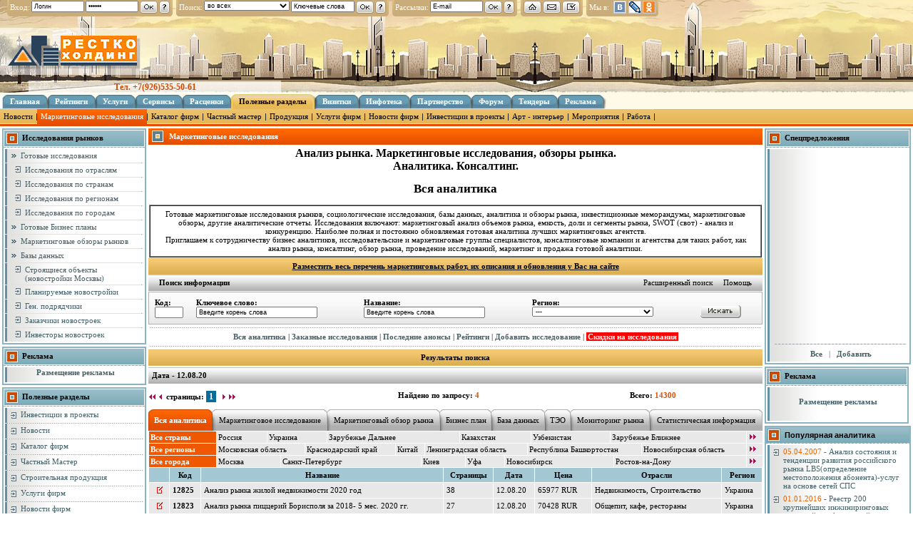

--- FILE ---
content_type: text/html; charset=windows-1251
request_url: https://www.restko.ru/market/search_date=2020-08-12
body_size: 18049
content:

<html>
<head>
 
<title>Готовые маркетинговые исследования рынков, обзоры, бизнес планы, базы данных, аналитика и анализ рынка. Маркетинговое агентство и консалтинговая компания предлагает: консалтинг, бизнес планирование, составление бизнес плана, проведение маркетинговых исследований.</title>
<META HTTP-EQUIV="Content-Type" CONTENT="text/html; charset=windows-1251">

  <meta NAME="description" CONTENT="Здесь Вы найдете готовые  маркетинговые исследования рынков и бизнес планы, другие аналитические работы. Самая полная коллекция Бизнес планов, маркетинговых исследований, готовых бизнес планов, исследований рынка. Маркетинговые услуги по: анализу рынка, обзору рынка, емкость рынка, объем рынка, доля рынка">
  <meta NAME="keywords" CONTENT="бизнес план, маркетинговые исследования, анализ рынка, исследования, исследования рынка, обзор рынка, готовый бизнес план, типовые бизнес планы, аналитика, маркетинг, консалтинг, консалтинговая компания, маркетинговое агентство, маркетинговая информация, типовой бизнес план, маркетинговые услуги, бизнес планирование, составление бизнес плана, готовые маркетинговые исследования, емкость рынка, объем рынка, доля рынка, готовые, маркетинговые, исследования, готовый бизнес, готовый план, готовые, бизнес, планы, базы, данных, обзор, рынка, аналитика, анализ, отчет, типовой, бизнес, план, маркетинговые, исследования, рынок, бизнес, план, инвестиции, инвестиционные, проекты, инвесторы">

<meta name='yandex-verification' content='5fefb04555bcbadc' />
<link rel="shortcut icon" href="/favicon.ico" type="image/x-icon">
<link rel="stylesheet" href="/css/main.css" type="text/css">

<!--[if IE]>
<link rel="stylesheet" type="text/css" href="/css/top-ie.css" />
<![endif]-->

<script language=JavaScript>
function clean_field(num) {
//	alert(num);
	if ((num == 1) && (top_form_1.form_user_login.value == 'Логин')) {
		top_form_1.form_user_login.value = '';
	}
	if ((num == 2) && (top_form_1.form_user_passwd.value == 'Пароль')) {
		top_form_1.form_user_passwd.value = '';
	}
	if ((num == 3) && (top_form_2.form_search_word.value == 'Ключевые слова')) {
		top_form_2.form_search_word.value = '';
	}
	if ((num == 4) && (top_form_3.form_user_email.value == 'E-mail')) {
		top_form_3.form_user_email.value = '';
	}
}
</script>

  <script type="text/javascript" src="/js/prototype.js"></script>
	<script type="text/javascript" src="/js/stars.js"></script>
	<link rel="stylesheet" href="/css/stars.css" type="text/css" />
	<script type="text/javascript">

  var _gaq = _gaq || [];
  _gaq.push(['_setAccount', 'UA-4403533-1']);
  _gaq.push(['_trackPageview']);

  (function() {
    var ga = document.createElement('script'); ga.type = 'text/javascript'; ga.async = true;
    ga.src = ('https:' == document.location.protocol ? 'https://ssl' : 'http://www') + '.google-analytics.com/ga.js';
    var s = document.getElementsByTagName('script')[0]; s.parentNode.insertBefore(ga, s);
  })();

</script>
</head>


<body bgcolor="#FFFFFF" text="#000000" leftmargin="0" topmargin="0" marginwidth="0" marginheight="0">

<div id='phone' style='position:absolute; top:113px; left:40px; width:350px; z-index:10; background: url(/images/trn.png); padding: 2px; font-weight: bold; font-family: verdana; font-size: 12px; color:#d44902; text-align:center;'>Тел. +7(926)535-50-61</div>
<div id='fltop' style="width:'100%'; z-index:2; ">
	<table border=0 width='100%' cellspacing=0 cellpadding=0><tr><td valign=top width=100>
		<table border=0 height=23 cellspacing=0 cellpadding=0>
			<tr>
        <form name=top_form_1 method=post action='/login.php'>
				<td width=10><img src='/images/1x1.gif' width=10></td>
				<td width=3><img src='/images/template/tp_left.gif' width=3 height=23></td>
				<td bgcolor='#C9AC79'>
		      <table border=0 cellspacing=0 cellpadding=1><tr>
          <td valign=middle class=v10w>Вход:</td><td><input class=px9 name=form_user_login size=12 value='Логин' onClick='clean_field(1)'></td><td><input class=px9 type=password name=form_user_passwd size=12 value='Пароль' onClick='clean_field(2)'></td><td><input type=image src='/images/template/btn_ok.gif'></td><td><input type=image src='/images/template/btn_vopr.gif' alt='Помощь' title='Помощь' onclick="window.open('/help_enter.php','','width=600,height=350,resizable=1'); return false;"></td>                </tr></table>
				<td width=3><img src='/images/template/tp_right.gif' width=3 height=23></td>
        </form>
        <form name=top_form_2 method=get action='/search.php'>				
        <td width=5><img src='/images/1x1.gif' width=5></td>
				<td width=3><img src='/images/template/tp_left.gif' width=3 height=23></td>
				<td bgcolor=#C9AC79>
		      <table border=0 cellspacing=0 cellpadding=1><tr>
            <td valign=middle class=v10w>Поиск:</td>
            <td><select name='form_search_field' style="font-size: 9px; width: 120px;">
<option value='0' selected >во всех
<option value='10'>Визитки
<option value='7'>Инвестиции
<option value='11'>Инфотека
<option value='2'>Исследования
<option value='5'>Каталог фирм
<option value='1'>Новости
<option value='6'>Новости фирм
<option value='8'>Продукция
<option value='12'>Работа
<option value='15'>Рейтинг
<option value='3'>Ссылки
<option value='4'>Страницы сайта
<option value='9'>Услуги
<option value='13'>Форум
<option value='14'>Частный мастер
</select>
</td>
            <td><input class=px9 name=form_search_word size=15 value='Ключевые слова' onClick='clean_field(3)'></td>
            <td><input type=image src='/images/template/btn_ok.gif'></td>
            <td><input type=image src='/images/template/btn_vopr.gif' alt='Помощь' title='Помощь' onclick="window.open('/help_search.php','','width=600,height=350,resizable=1'); return false;"></td>
          </tr></table>
				<td width=3><img src='/images/template/tp_right.gif' width=3 height=23></td>
        </form>
        <form name=top_form_3 method=post action='/subscribe_n.php'>
        <td width=5><img src='/images/1x1.gif' width=5></td>
				<td width=3><img src='/images/template/tp_left.gif' width=3 height=23></td>
				<td bgcolor=#C9AC79>
		      <table border=0 cellspacing=0 cellpadding=1><tr>
            <td valign=middle class=v10w>Рассылки:</td>
            <td><input class=px9 name=form_user_email size=12 value='E-mail' onClick='clean_field(4)'></td>
            <td><input type=image src='/images/template/btn_ok.gif' alt='Проверить подписчика' title='Проверить подписчика'></td>
            <td><input type=image src='/images/template/btn_vopr.gif' alt='Помощь' title='Помощь' onclick="window.open('/help_subscribe.php','help','width=750,height=550,resizable=1,scrollbars=1'); return false;"></td>
          </tr></table>
				<td width=3><img src='/images/template/tp_right.gif' width=3 height=23></td>
        </form>
        <td width=5><img src='/images/1x1.gif' width=5></td>
				<td width=3><img src='/images/template/tp_left.gif' width=3 height=23></td>
				<td bgcolor=#C9AC79>
		      <table border=0 cellspacing=0 cellpadding=1><tr>
            <td><a href='/'><img src='/images/template/btn_home.gif' border=0 alt='На главную' title='На главную'></a></td>
            <td><a href='/sendmail.php?id=adm'><img src='/images/template/btn_mail.gif' border=0 alt='Написать письмо' title='Написать письмо'></a></td>
            <td><a href="javascript:window.external.AddFavorite('https://www.restko.ru','Restko.ru');"><img src='/images/template/btn_favorit.gif' border=0 alt='Добавить в избранное' title='Добавить в избранное'></a></td>
          </tr></table>
				<td width=3><img src='/images/template/tp_right.gif' width=3 height=23></td>
        <td width=5><img src='/images/1x1.gif' width=5></td>
				<td width=3><img src='/images/template/tp_left.gif' width=3 height=23></td>
				<td bgcolor=#C9AC79>
		      <table border=0 cellspacing=0 cellpadding=1><tr>
					 <td nowrap valign=middle class=v10w>Мы в:&nbsp;</td>
           <!--
            <td><script language=javascript>document.write("<a hr"+"ef='ht"+"tps://twitter.com/restko' target='_blank'><img src='/images/twitter.gif' border=0 alt='Новости в Твиттере' title='Новости в Твиттере'></a>")</script></td>
            -->
            <td><script language=javascript>document.write("<a hr"+"ef='ht"+"tp://vk.com/newsmarket' target='_blank'><img src='/images/vk.gif' border=0 alt='Общение в ВКонтакте' title='Общение в ВКонтакте' style='margin:0 1px;'></a>")</script></td>
            <td><script language=javascript>document.write("<a hr"+"ef='ht"+"tp://restko.livejournal.com/' target='_blank'><img src='/images/lj.gif' border=0 alt='Релизы в ЖЖ' title='Релизы в ЖЖ'></a>")</script></td>
            <!--
            <td><script language=javascript>document.write("<a hr"+"ef='ht"+"tps://www.facebook.com/restko24on' target='_blank'><img src='/images/fb.gif' border=0 alt='Избранное на Facebook' title='Избранное на Facebook'></a>")</script></td>
            -->
            <td><script language=javascript>document.write("<a hr"+"ef='ht"+"tp://www.odnoklassniki.ru/InvestBusiness' target='_blank'><img src='/images/ok.gif' border=0 alt='Избранное на Одноклассниках' title='Избранное на Одноклассниках'></a>")</script></td>
          </tr></table>
				<td width=3><img src='/images/template/tp_right.gif' width=3 height=23></td>
			</tr>
		</table>
  </td><td align=center valign=middle>&nbsp;
		</td></tr></table>
</div>

<div style="position:absolute; right:20px; top:100px; z-index:3;">
<div id="google_translate_element"></div><script>
function googleTranslateElementInit() {
  new google.translate.TranslateElement({
    pageLanguage: 'ru',
    includedLanguages: 'en,es,it,zh-CN,de,tr,fr,ja',
    layout: google.translate.TranslateElement.InlineLayout.SIMPLE
  }, 'google_translate_element');
}
</script><script src="//translate.google.com/translate_a/element.js?cb=googleTranslateElementInit"></script>
</div>


<table width='100%' border=0 cellspacing=0 cellpadding=0><tr><td>
<table width='100%' border=0 height=130 cellspacing=0 cellpadding=0>
  <tr>
    <td background="/images/template/top_fon.jpg"><a href='/'><img src="/images/template/top.jpg" width="1004" height="130" alt='Компания Рестко. Перейти на главную страницу' title='Компания Рестко. Перейти на главную страницу' border=0></a>
    </td>
  </tr>
</table>
<div style="position:absolute; right:0px; top:27px; width:50%; padding-right:20px; z-index:1; border:0px solid red"><p align=right>




</div>
<table width=100% border=0 cellspacing=0 cellpadding=0>
<tr><td bgcolor=#fffae7><img src='/images/1x1.gif' width=1004 height=1></td></tr><tr><td bgcolor=#fffae7><table border=0 height=22 cellspacing=0 cellpadding=0><tr class=middle>
<td><img src='/images/template/tbl1__b.jpg'></td><td background='/images/template/fon_b.jpg' nowrap>&nbsp;<a href='/index.php' class=mmenuw11><b>Главная</b></a>&nbsp;</td><td nowrap><img src='/images/template/tbl1_bb.jpg'></td><td background='/images/template/fon_b.jpg' nowrap>&nbsp;<a href='/counter/' class=mmenuw11><b>Рейтинги</b></a>&nbsp;</td><td nowrap><img src='/images/template/tbl1_bb.jpg'></td><td background='/images/template/fon_b.jpg' nowrap>&nbsp;<a href='/building_db.php' class=mmenuw11><b>Услуги</b></a>&nbsp;</td><td nowrap><img src='/images/template/tbl1_bb.jpg'></td><td background='/images/template/fon_b.jpg' nowrap>&nbsp;<a href='/account.php' class=mmenuw11><b>Сервисы</b></a>&nbsp;</td><td nowrap><img src='/images/template/tbl1_bb.jpg'></td><td background='/images/template/fon_b.jpg' nowrap>&nbsp;<a href='/price_db.php' class=mmenuw11><b>Расценки</b></a>&nbsp;</td><td nowrap><img src='/images/template/tbl1_by.jpg'></td><td background='/images/template/fon_y.jpg' nowrap>&nbsp;<a href='/news/' class=mmenub11><b>Полезные разделы</b></a>&nbsp;</td><td nowrap><img src='/images/template/tbl1_yb.jpg'></td><td background='/images/template/fon_b.jpg' nowrap>&nbsp;<a href='/site/note/' class=mmenuw11><b>Визитки</b></a>&nbsp;</td><td nowrap><img src='/images/template/tbl1_bb.jpg'></td><td background='/images/template/fon_b.jpg' nowrap>&nbsp;<a href='/infoteka/' class=mmenuw11><b>Инфотека</b></a>&nbsp;</td><td nowrap><img src='/images/template/tbl1_bb.jpg'></td><td background='/images/template/fon_b.jpg' nowrap>&nbsp;<a href='/page/52' class=mmenuw11><b>Партнерство</b></a>&nbsp;</td><td nowrap><img src='/images/template/tbl1_bb.jpg'></td><td background='/images/template/fon_b.jpg' nowrap>&nbsp;<a href='/forum/' class=mmenuw11><b>Форум</b></a>&nbsp;</td><td nowrap><img src='/images/template/tbl1_bb.jpg'></td><td background='/images/template/fon_b.jpg' nowrap>&nbsp;<a href='/tenders/' class=mmenuw11><b>Тендеры</b></a>&nbsp;</td><td nowrap><img src='/images/template/tbl1_bb.jpg'></td><td background='/images/template/fon_b.jpg' nowrap>&nbsp;<a href='/price_commercial2.php' class=mmenuw11><b>Реклама</b></a>&nbsp;</td><td nowrap><img src='/images/template/tbl1_b_.jpg'></td> </tr></table>
</td></tr></table>
<table width=100% border=0 height=21 cellspacing=0 cellpadding=0><tr><td background='/images/template/sub_fon_y.jpg'>
<table border=0 height=21 cellspacing=0 cellpadding=0><tr class=middle>
<td style='background: url(/images/template/sub_fon_y_big.jpg) bottom' width=5><img src='/images/1x1.gif' width=5></td><td style='background: url(/images/template/sub_fon_y_big.jpg) bottom' align=center><a href='/news/' class=mmenub>Новости</a></td><td style='background: url(/images/template/sub_fon_y_big.jpg) bottom' width=5><img src='/images/1x1.gif' width=5></td><td width=1><img src='/images/template/sub_delim.jpg'></td><td style='background: url(/images/template/sub_fon_r_big.jpg) bottom' width=5><img src='/images/1x1.gif' width=5></td><td style='background: url(/images/template/sub_fon_r_big.jpg) bottom' align=center><a href='/market/' class=mmenuw>Маркетинговые исследования</a></td><td style='background: url(/images/template/sub_fon_r_big.jpg) bottom' width=5><img src='/images/1x1.gif' width=5></td><td width=1><img src='/images/template/sub_delim.jpg'></td><td style='background: url(/images/template/sub_fon_y_big.jpg) bottom' width=5><img src='/images/1x1.gif' width=5></td><td style='background: url(/images/template/sub_fon_y_big.jpg) bottom' align=center><a href='/firm/' class=mmenub>Каталог фирм</a></td><td style='background: url(/images/template/sub_fon_y_big.jpg) bottom' width=5><img src='/images/1x1.gif' width=5></td><td width=1><img src='/images/template/sub_delim.jpg'></td><td style='background: url(/images/template/sub_fon_y_big.jpg) bottom' width=5><img src='/images/1x1.gif' width=5></td><td style='background: url(/images/template/sub_fon_y_big.jpg) bottom' align=center><a href='/craftsman/' class=mmenub>Частный мастер</a></td><td style='background: url(/images/template/sub_fon_y_big.jpg) bottom' width=5><img src='/images/1x1.gif' width=5></td><td width=1><img src='/images/template/sub_delim.jpg'></td><td style='background: url(/images/template/sub_fon_y_big.jpg) bottom' width=5><img src='/images/1x1.gif' width=5></td><td style='background: url(/images/template/sub_fon_y_big.jpg) bottom' align=center><a href='/production/' class=mmenub>Продукция</a></td><td style='background: url(/images/template/sub_fon_y_big.jpg) bottom' width=5><img src='/images/1x1.gif' width=5></td><td width=1><img src='/images/template/sub_delim.jpg'></td><td style='background: url(/images/template/sub_fon_y_big.jpg) bottom' width=5><img src='/images/1x1.gif' width=5></td><td style='background: url(/images/template/sub_fon_y_big.jpg) bottom' align=center><a href='/firm_service/' class=mmenub>Услуги фирм</a></td><td style='background: url(/images/template/sub_fon_y_big.jpg) bottom' width=5><img src='/images/1x1.gif' width=5></td><td width=1><img src='/images/template/sub_delim.jpg'></td><td style='background: url(/images/template/sub_fon_y_big.jpg) bottom' width=5><img src='/images/1x1.gif' width=5></td><td style='background: url(/images/template/sub_fon_y_big.jpg) bottom' align=center><a href='/firmnews/' class=mmenub>Новости фирм</a></td><td style='background: url(/images/template/sub_fon_y_big.jpg) bottom' width=5><img src='/images/1x1.gif' width=5></td><td width=1><img src='/images/template/sub_delim.jpg'></td><td style='background: url(/images/template/sub_fon_y_big.jpg) bottom' width=5><img src='/images/1x1.gif' width=5></td><td style='background: url(/images/template/sub_fon_y_big.jpg) bottom' align=center><a href='/invest/' class=mmenub>Инвестиции в проекты</a></td><td style='background: url(/images/template/sub_fon_y_big.jpg) bottom' width=5><img src='/images/1x1.gif' width=5></td><td width=1><img src='/images/template/sub_delim.jpg'></td><td style='background: url(/images/template/sub_fon_y_big.jpg) bottom' width=5><img src='/images/1x1.gif' width=5></td><td style='background: url(/images/template/sub_fon_y_big.jpg) bottom' align=center><a href='/shop/art/' class=mmenub>Арт - интерьер</a></td><td style='background: url(/images/template/sub_fon_y_big.jpg) bottom' width=5><img src='/images/1x1.gif' width=5></td><td width=1><img src='/images/template/sub_delim.jpg'></td><td style='background: url(/images/template/sub_fon_y_big.jpg) bottom' width=5><img src='/images/1x1.gif' width=5></td><td style='background: url(/images/template/sub_fon_y_big.jpg) bottom' align=center><a href='/events/' class=mmenub>Мероприятия</a></td><td style='background: url(/images/template/sub_fon_y_big.jpg) bottom' width=5><img src='/images/1x1.gif' width=5></td><td width=1><img src='/images/template/sub_delim.jpg'></td><td style='background: url(/images/template/sub_fon_y_big.jpg) bottom' width=5><img src='/images/1x1.gif' width=5></td><td style='background: url(/images/template/sub_fon_y_big.jpg) bottom' align=center><a href='/job/' class=mmenub>Работа</a></td><td style='background: url(/images/template/sub_fon_y_big.jpg) bottom' width=5><img src='/images/1x1.gif' width=5></td><td width=1><img src='/images/template/sub_delim.jpg'></td> </tr></table>
</td></tr><tr><td bgcolor=#E54D00 height=3><img src='/images/1x1.gif' height=3 width=1004></td></tr></table>




<table width="100%" border=0 cellspacing=3 cellpadding=0>
  <tr>
    <td width=202 style='background-image: url(/images/template/empty_fon.jpg); background-position:bottom;' valign=top><table border=0 cellspacing=0 cellpadding=0><tr bgcolor=white><td height=1%><table width=100% border=0 bgcolor=#8CB4C0 cellspacing=2 cellpadding=0><tr bgcolor=white><td><table width=100% border=0 cellspacing=0 cellpadding=0><tr bgcolor=white><td><table width=100% border=0 cellspacing=1 cellpadding=0><tr bgcolor=white><td background='/images/template/fon_tbl.jpg' height=22 valign=middle><img src='/images/template/icon/icon5.gif' width=18 height=18 vspace=1 align=absmiddle hspace=2>&nbsp;<b><span class=v11b>Исследования рынков</span></b></td></tr></table></td></tr><tr bgcolor=white><td background='/images/template/punktir.gif' height=1><img src='/images/template/punktir.gif' height=1></td></tr><tr bgcolor=white><td><table width=100% border=0 cellspacing=2 cellpadding=0><tr><td><table width=100% border=0 cellspacing=0 cellpadding=0 background='/images/template/fon_gl.jpg'><tr><td width=3 background='/images/template/pp_blue.gif'><img src='/images/template/pp_blue.gif' height=19 width=3></td><td valign=middle onMouseOver="this.className='newID';" onMouseOut="this.className='oldID';"><table border=0 cellspacing=3 cellpadding=0><tr><td width=5><img src='/images/template/str_blue_sm.gif' height=7 width=9 align=absmiddle hspace=2 vspace=3></td><td valign=top><a href='/market/' class=mmenubo>Готовые исследования</a></td></tr></table></td></tr><tr><td width=8 colspan=2 bgcolor=#E1E1DF><img src='/images/1x1.gif' width=8 height=1></td><td background='/images/template/punktir2.gif' height=1><img src='/images/template/punktir2.gif'></td></tr><tr><td width=3 background='/images/template/pp_blue.gif'><img src='/images/template/pp_blue.gif' height=19 width=3></td><td valign=middle onMouseOver="this.className='newID';" onMouseOut="this.className='oldID';"><table border=0 cellspacing=3 cellpadding=0><tr><td width=3><img src='/images/1x1.gif' height=1 width=3></td><td width=5><img src='/images/template/icon/icon_enter.gif' height=11 width=9 align=absmiddle hspace=2 vspace=0></td><td valign=top><a href='/market/all_otrasl' class=mmenubo>Исследования по отраслям</a></td></tr></table></td></tr><tr><td width=8 colspan=2 bgcolor=#E1E1DF><img src='/images/1x1.gif' width=8 height=1></td><td background='/images/template/punktir2.gif' height=1><img src='/images/template/punktir2.gif'></td></tr><tr><td width=3 background='/images/template/pp_blue.gif'><img src='/images/template/pp_blue.gif' height=19 width=3></td><td valign=middle onMouseOver="this.className='newID';" onMouseOut="this.className='oldID';"><table border=0 cellspacing=3 cellpadding=0><tr><td width=3><img src='/images/1x1.gif' height=1 width=3></td><td width=5><img src='/images/template/icon/icon_enter.gif' height=11 width=9 align=absmiddle hspace=2 vspace=0></td><td valign=top><a href='/market/all_country' class=mmenubo>Исследования по странам</a></td></tr></table></td></tr><tr><td width=8 colspan=2 bgcolor=#E1E1DF><img src='/images/1x1.gif' width=8 height=1></td><td background='/images/template/punktir2.gif' height=1><img src='/images/template/punktir2.gif'></td></tr><tr><td width=3 background='/images/template/pp_blue.gif'><img src='/images/template/pp_blue.gif' height=19 width=3></td><td valign=middle onMouseOver="this.className='newID';" onMouseOut="this.className='oldID';"><table border=0 cellspacing=3 cellpadding=0><tr><td width=3><img src='/images/1x1.gif' height=1 width=3></td><td width=5><img src='/images/template/icon/icon_enter.gif' height=11 width=9 align=absmiddle hspace=2 vspace=0></td><td valign=top><a href='/market/all_region' class=mmenubo>Исследования по регионам</a></td></tr></table></td></tr><tr><td width=8 colspan=2 bgcolor=#E1E1DF><img src='/images/1x1.gif' width=8 height=1></td><td background='/images/template/punktir2.gif' height=1><img src='/images/template/punktir2.gif'></td></tr><tr><td width=3 background='/images/template/pp_blue.gif'><img src='/images/template/pp_blue.gif' height=19 width=3></td><td valign=middle onMouseOver="this.className='newID';" onMouseOut="this.className='oldID';"><table border=0 cellspacing=3 cellpadding=0><tr><td width=3><img src='/images/1x1.gif' height=1 width=3></td><td width=5><img src='/images/template/icon/icon_enter.gif' height=11 width=9 align=absmiddle hspace=2 vspace=0></td><td valign=top><a href='/market/all_city' class=mmenubo>Исследования по городам</a></td></tr></table></td></tr><tr><td width=8 colspan=2 bgcolor=#E1E1DF><img src='/images/1x1.gif' width=8 height=1></td><td background='/images/template/punktir2.gif' height=1><img src='/images/template/punktir2.gif'></td></tr><tr><td width=3 background='/images/template/pp_blue.gif'><img src='/images/template/pp_blue.gif' height=19 width=3></td><td valign=middle onMouseOver="this.className='newID';" onMouseOut="this.className='oldID';"><table border=0 cellspacing=3 cellpadding=0><tr><td width=5><img src='/images/template/str_blue_sm.gif' height=7 width=9 align=absmiddle hspace=2 vspace=3></td><td valign=top><a href='/market/type_plan' class=mmenubo>Готовые Бизнес планы</a></td></tr></table></td></tr><tr><td width=8 colspan=2 bgcolor=#E1E1DF><img src='/images/1x1.gif' width=8 height=1></td><td background='/images/template/punktir2.gif' height=1><img src='/images/template/punktir2.gif'></td></tr><tr><td width=3 background='/images/template/pp_blue.gif'><img src='/images/template/pp_blue.gif' height=19 width=3></td><td valign=middle onMouseOver="this.className='newID';" onMouseOut="this.className='oldID';"><table border=0 cellspacing=3 cellpadding=0><tr><td width=5><img src='/images/template/str_blue_sm.gif' height=7 width=9 align=absmiddle hspace=2 vspace=3></td><td valign=top><a href='/market/type_review' class=mmenubo>Маркетинговые обзоры рынков</a></td></tr></table></td></tr><tr><td width=8 colspan=2 bgcolor=#E1E1DF><img src='/images/1x1.gif' width=8 height=1></td><td background='/images/template/punktir2.gif' height=1><img src='/images/template/punktir2.gif'></td></tr><tr><td width=3 background='/images/template/pp_blue.gif'><img src='/images/template/pp_blue.gif' height=19 width=3></td><td valign=middle onMouseOver="this.className='newID';" onMouseOut="this.className='oldID';"><table border=0 cellspacing=3 cellpadding=0><tr><td width=5><img src='/images/template/str_blue_sm.gif' height=7 width=9 align=absmiddle hspace=2 vspace=3></td><td valign=top><a href='/market/type_database' class=mmenubo>Базы данных</a></td></tr></table></td></tr><tr><td width=8 colspan=2 bgcolor=#E1E1DF><img src='/images/1x1.gif' width=8 height=1></td><td background='/images/template/punktir2.gif' height=1><img src='/images/template/punktir2.gif'></td></tr><tr><td width=3 background='/images/template/pp_blue.gif'><img src='/images/template/pp_blue.gif' height=19 width=3></td><td valign=middle onMouseOver="this.className='newID';" onMouseOut="this.className='oldID';"><table border=0 cellspacing=3 cellpadding=0><tr><td width=3><img src='/images/1x1.gif' height=1 width=3></td><td width=5><img src='/images/template/icon/icon_enter.gif' height=11 width=9 align=absmiddle hspace=2 vspace=0></td><td valign=top><a href='/page/1' class=mmenubo> Строящиеся объекты (новостройки Москвы)</a></td></tr></table></td></tr><tr><td width=8 colspan=2 bgcolor=#E1E1DF><img src='/images/1x1.gif' width=8 height=1></td><td background='/images/template/punktir2.gif' height=1><img src='/images/template/punktir2.gif'></td></tr><tr><td width=3 background='/images/template/pp_blue.gif'><img src='/images/template/pp_blue.gif' height=19 width=3></td><td valign=middle onMouseOver="this.className='newID';" onMouseOut="this.className='oldID';"><table border=0 cellspacing=3 cellpadding=0><tr><td width=3><img src='/images/1x1.gif' height=1 width=3></td><td width=5><img src='/images/template/icon/icon_enter.gif' height=11 width=9 align=absmiddle hspace=2 vspace=0></td><td valign=top><a href='/page/2' class=mmenubo>Планируемые новостройки</a></td></tr></table></td></tr><tr><td width=8 colspan=2 bgcolor=#E1E1DF><img src='/images/1x1.gif' width=8 height=1></td><td background='/images/template/punktir2.gif' height=1><img src='/images/template/punktir2.gif'></td></tr><tr><td width=3 background='/images/template/pp_blue.gif'><img src='/images/template/pp_blue.gif' height=19 width=3></td><td valign=middle onMouseOver="this.className='newID';" onMouseOut="this.className='oldID';"><table border=0 cellspacing=3 cellpadding=0><tr><td width=3><img src='/images/1x1.gif' height=1 width=3></td><td width=5><img src='/images/template/icon/icon_enter.gif' height=11 width=9 align=absmiddle hspace=2 vspace=0></td><td valign=top><a href='/page/4' class=mmenubo>Ген. подрядчики</a></td></tr></table></td></tr><tr><td width=8 colspan=2 bgcolor=#E1E1DF><img src='/images/1x1.gif' width=8 height=1></td><td background='/images/template/punktir2.gif' height=1><img src='/images/template/punktir2.gif'></td></tr><tr><td width=3 background='/images/template/pp_blue.gif'><img src='/images/template/pp_blue.gif' height=19 width=3></td><td valign=middle onMouseOver="this.className='newID';" onMouseOut="this.className='oldID';"><table border=0 cellspacing=3 cellpadding=0><tr><td width=3><img src='/images/1x1.gif' height=1 width=3></td><td width=5><img src='/images/template/icon/icon_enter.gif' height=11 width=9 align=absmiddle hspace=2 vspace=0></td><td valign=top><a href='/page/5' class=mmenubo>Заказчики новостроек</a></td></tr></table></td></tr><tr><td width=8 colspan=2 bgcolor=#E1E1DF><img src='/images/1x1.gif' width=8 height=1></td><td background='/images/template/punktir2.gif' height=1><img src='/images/template/punktir2.gif'></td></tr><tr><td width=3 background='/images/template/pp_blue.gif'><img src='/images/template/pp_blue.gif' height=19 width=3></td><td valign=middle onMouseOver="this.className='newID';" onMouseOut="this.className='oldID';"><table border=0 cellspacing=3 cellpadding=0><tr><td width=3><img src='/images/1x1.gif' height=1 width=3></td><td width=5><img src='/images/template/icon/icon_enter.gif' height=11 width=9 align=absmiddle hspace=2 vspace=0></td><td valign=top><a href='/page/98' class=mmenubo>Инвесторы новостроек</a></td></tr></table></td></tr></table></td></tr></table></td></tr></table></td></tr>
</table>
<img src='/images/1x1.gif' height=3><table width=100% border=0 bgcolor=#8CB4C0 cellspacing=2 cellpadding=0><tr bgcolor=white><td>
<table width=100% border=0 cellspacing=0 cellpadding=0><tr bgcolor=white><td>
<table width=100% border=0 cellspacing=1 cellpadding=0><tr bgcolor=white><td background='/images/template/fon_tbl.jpg' height=22 valign=middle><img src='/images/template/icon/icon5.gif' width=18 height=18 vspace=1 align=absmiddle hspace=2>&nbsp;<b><span class=v11b>Реклама</span></b></td></tr></table>
</td></tr><tr bgcolor=white><td background='/images/template/punktir.gif' height=1><img src='/images/template/punktir.gif' height=1></td></tr><tr bgcolor=white><td>
<table width=100% border=0 cellspacing=2 cellpadding=0><tr><td>
<table width=100% border=0 cellspacing=0 cellpadding=0><tr><td width=3 background='/images/template/pp_blue.gif'><img src='/images/template/pp_blue.gif' height=19 width=3></td><td background='/images/template/fon_gl.jpg' align=center><table cellpadding=1 cellspacing=0 border=0 width=100%></table>
<table cellpadding=1 cellspacing=0 border=0 width=100%><tr><td align=center><a href='/price_commercial.php' class=mmenubo><b>Размещение рекламы</b></a><br></td></tr><tr><td width=8 align=center><img src='/img/spacer.gif' border=0 width=1 height=5></td></tr></table></td></tr></table>
</td></tr></table>
</td></tr></table>
</td></tr>
</table>
<img src='/images/1x1.gif' height=3><table width=100% border=0 bgcolor=#8CB4C0 cellspacing=2 cellpadding=0><tr bgcolor=white><td><table width=100% border=0 cellspacing=0 cellpadding=0><tr bgcolor=white><td><table width=100% border=0 cellspacing=1 cellpadding=0><tr bgcolor=white><td background='/images/template/fon_tbl.jpg' height=22 valign=middle><img src='/images/template/icon/icon5.gif' width=18 height=18 vspace=1 align=absmiddle hspace=2>&nbsp;<b><span class=v11b>Полезные разделы</span></b></td></tr></table></td></tr><tr bgcolor=white><td background='/images/template/punktir.gif' height=1><img src='/images/template/punktir.gif' height=1></td></tr><tr bgcolor=white><td><table width=100% border=0 cellspacing=2 cellpadding=0><tr><td><table width=100% border=0 cellspacing=0 cellpadding=0 background='/images/template/fon_gl.jpg'><tr><td width=3 background='/images/template/pp_blue.gif'><img src='/images/template/pp_blue.gif' height=19 width=3></td><td valign=middle onMouseOver="this.className='newID';" onMouseOut="this.className='oldID';"><table border=0 cellspacing=3 cellpadding=0><tr><td width=5><img src='/images/template/icon/icon_enter.gif' width=9 height=11 align=top hspace=2 vspace=2></td><td valign=top><a href='/invest/' class=mmenubo>Инвестиции в проекты</a></td></tr></table></td></tr><tr><td width=3 bgcolor=#E1E1DF><img src='/images/1x1.gif' width=3 height=1></td><td background='/images/template/punktir2.gif' height=1 colspan=2><img src='/images/template/punktir2.gif'></td></tr><tr><td width=3 background='/images/template/pp_blue.gif'><img src='/images/template/pp_blue.gif' height=19 width=3></td><td valign=middle onMouseOver="this.className='newID';" onMouseOut="this.className='oldID';"><table border=0 cellspacing=3 cellpadding=0><tr><td width=5><img src='/images/template/icon/icon_enter.gif' width=9 height=11 align=top hspace=2 vspace=2></td><td valign=top><a href='/news/' class=mmenubo>Новости</a></td></tr></table></td></tr><tr><td width=3 bgcolor=#E1E1DF><img src='/images/1x1.gif' width=3 height=1></td><td background='/images/template/punktir2.gif' height=1 colspan=2><img src='/images/template/punktir2.gif'></td></tr><tr><td width=3 background='/images/template/pp_blue.gif'><img src='/images/template/pp_blue.gif' height=19 width=3></td><td valign=middle onMouseOver="this.className='newID';" onMouseOut="this.className='oldID';"><table border=0 cellspacing=3 cellpadding=0><tr><td width=5><img src='/images/template/icon/icon_enter.gif' width=9 height=11 align=top hspace=2 vspace=2></td><td valign=top><a href='/firm/' class=mmenubo>Каталог фирм</a></td></tr></table></td></tr><tr><td width=3 bgcolor=#E1E1DF><img src='/images/1x1.gif' width=3 height=1></td><td background='/images/template/punktir2.gif' height=1 colspan=2><img src='/images/template/punktir2.gif'></td></tr><tr><td width=3 background='/images/template/pp_blue.gif'><img src='/images/template/pp_blue.gif' height=19 width=3></td><td valign=middle onMouseOver="this.className='newID';" onMouseOut="this.className='oldID';"><table border=0 cellspacing=3 cellpadding=0><tr><td width=5><img src='/images/template/icon/icon_enter.gif' width=9 height=11 align=top hspace=2 vspace=2></td><td valign=top><a href='/craftsman/' class=mmenubo>Частный Мастер</a></td></tr></table></td></tr><tr><td width=3 bgcolor=#E1E1DF><img src='/images/1x1.gif' width=3 height=1></td><td background='/images/template/punktir2.gif' height=1 colspan=2><img src='/images/template/punktir2.gif'></td></tr><tr><td width=3 background='/images/template/pp_blue.gif'><img src='/images/template/pp_blue.gif' height=19 width=3></td><td valign=middle onMouseOver="this.className='newID';" onMouseOut="this.className='oldID';"><table border=0 cellspacing=3 cellpadding=0><tr><td width=5><img src='/images/template/icon/icon_enter.gif' width=9 height=11 align=top hspace=2 vspace=2></td><td valign=top><a href='/production/' class=mmenubo>Строительная продукция</a></td></tr></table></td></tr><tr><td width=3 bgcolor=#E1E1DF><img src='/images/1x1.gif' width=3 height=1></td><td background='/images/template/punktir2.gif' height=1 colspan=2><img src='/images/template/punktir2.gif'></td></tr><tr><td width=3 background='/images/template/pp_blue.gif'><img src='/images/template/pp_blue.gif' height=19 width=3></td><td valign=middle onMouseOver="this.className='newID';" onMouseOut="this.className='oldID';"><table border=0 cellspacing=3 cellpadding=0><tr><td width=5><img src='/images/template/icon/icon_enter.gif' width=9 height=11 align=top hspace=2 vspace=2></td><td valign=top><a href='/firm_service/' class=mmenubo>Услуги фирм</a></td></tr></table></td></tr><tr><td width=3 bgcolor=#E1E1DF><img src='/images/1x1.gif' width=3 height=1></td><td background='/images/template/punktir2.gif' height=1 colspan=2><img src='/images/template/punktir2.gif'></td></tr><tr><td width=3 background='/images/template/pp_blue.gif'><img src='/images/template/pp_blue.gif' height=19 width=3></td><td valign=middle onMouseOver="this.className='newID';" onMouseOut="this.className='oldID';"><table border=0 cellspacing=3 cellpadding=0><tr><td width=5><img src='/images/template/icon/icon_enter.gif' width=9 height=11 align=top hspace=2 vspace=2></td><td valign=top><a href='/firmnews/' class=mmenubo>Новости фирм</a></td></tr></table></td></tr><tr><td width=3 bgcolor=#E1E1DF><img src='/images/1x1.gif' width=3 height=1></td><td background='/images/template/punktir2.gif' height=1 colspan=2><img src='/images/template/punktir2.gif'></td></tr><tr><td width=3 background='/images/template/pp_blue.gif'><img src='/images/template/pp_blue.gif' height=19 width=3></td><td valign=middle onMouseOver="this.className='newID';" onMouseOut="this.className='oldID';"><table border=0 cellspacing=3 cellpadding=0><tr><td width=5><img src='/images/template/icon/icon_enter.gif' width=9 height=11 align=top hspace=2 vspace=2></td><td valign=top><a href='/shop/art/' class=mmenubo>Арт - интерьер</a></td></tr></table></td></tr><tr><td width=3 bgcolor=#E1E1DF><img src='/images/1x1.gif' width=3 height=1></td><td background='/images/template/punktir2.gif' height=1 colspan=2><img src='/images/template/punktir2.gif'></td></tr><tr><td width=3 background='/images/template/pp_blue.gif'><img src='/images/template/pp_blue.gif' height=19 width=3></td><td valign=middle onMouseOver="this.className='newID';" onMouseOut="this.className='oldID';"><table border=0 cellspacing=3 cellpadding=0><tr><td width=5><img src='/images/template/icon/icon_enter.gif' width=9 height=11 align=top hspace=2 vspace=2></td><td valign=top><a href='/events/' class=mmenubo>Мероприятия</a></td></tr></table></td></tr><tr><td width=3 bgcolor=#E1E1DF><img src='/images/1x1.gif' width=3 height=1></td><td background='/images/template/punktir2.gif' height=1 colspan=2><img src='/images/template/punktir2.gif'></td></tr><tr><td width=3 background='/images/template/pp_blue.gif'><img src='/images/template/pp_blue.gif' height=19 width=3></td><td valign=middle onMouseOver="this.className='newID';" onMouseOut="this.className='oldID';"><table border=0 cellspacing=3 cellpadding=0><tr><td width=5><img src='/images/template/icon/icon_enter.gif' width=9 height=11 align=top hspace=2 vspace=2></td><td valign=top><a href='/job/' class=mmenubo>Работа</a></td></tr></table></td></tr></table></td></tr></table></td></tr></table></td></tr>
</table>
<img src='/images/1x1.gif' height=3><img src='/images/1x1.gif' height=3><table width=100% border=0 bgcolor=#8CB4C0 cellspacing=2 cellpadding=0><tr bgcolor=white><td><table width=100% border=0 cellspacing=0 cellpadding=0><tr bgcolor=white><td><table width=100% border=0 cellspacing=1 cellpadding=0><tr bgcolor=white><td background='/images/template/fon_tbl.jpg' height=22 valign=middle><img src='/images/template/icon/icon5.gif' width=18 height=18 vspace=1 align=absmiddle hspace=2>&nbsp;<b><span class=v11b><font face=arial>Исследования по отраслям</font></span></b></td></tr></table></td></tr><tr bgcolor=white><td background='/images/template/punktir.gif' height=1><img src='/images/template/punktir.gif' height=1></td></tr><tr bgcolor=white><td><table width=100% border=0 cellspacing=2 cellpadding=0><tr><td><table width=100% border=0 cellspacing=0 cellpadding=0 background='/images/template/fon_gl.jpg'><tr><td width=3 background='/images/template/pp_blue.gif' height=18><img src='/images/template/pp_blue.gif' height=19 width=3></td><td valign=middle bgcolor=cde6ee><table border=0 cellspacing=3 cellpadding=0><tr><td width=5><img src='/images/template/str_red_sm.gif' width=9 height=7 align=top hspace=2 vspace=2></td><td valign=top><span class='v11or'><b>Вся аналитика</b></span></td></tr></table></td></tr><tr><td width=3 bgcolor=#E1E1DF><img src='/images/1x1.gif' width=3 height=1></td><td background='/images/template/punktir2.gif' height=1 colspan=2><img src='/images/template/punktir2.gif'></td></tr><tr><td width=3 background='/images/template/pp_blue.gif'><img src='/images/template/pp_blue.gif' height=19 width=3></td><td valign=middle onMouseOver="this.className='newID';" onMouseOut="this.className='oldID';"><table border=0 cellspacing=3 cellpadding=0><tr><td width=5><img src='/images/template/icon/icon_enter.gif' width=9 height=11 align=top hspace=2 vspace=2></td><td valign=top><a href='/market/search_otrasl=15' class=mmenubo>Рынок продуктов питания, напитков</a> - 2346 исслед.</td></tr></table></td></tr><tr><td width=3 bgcolor=#E1E1DF><img src='/images/1x1.gif' width=3 height=1></td><td background='/images/template/punktir2.gif' height=1 colspan=2><img src='/images/template/punktir2.gif'></td></tr><tr><td width=3 background='/images/template/pp_blue.gif'><img src='/images/template/pp_blue.gif' height=19 width=3></td><td valign=middle onMouseOver="this.className='newID';" onMouseOut="this.className='oldID';"><table border=0 cellspacing=3 cellpadding=0><tr><td width=5><img src='/images/template/icon/icon_enter.gif' width=9 height=11 align=top hspace=2 vspace=2></td><td valign=top><a href='/market/search_otrasl=2' class=mmenubo>Рынок производства, продажи строительной продукции и оборудования</a> - 2111 исслед.</td></tr></table></td></tr><tr><td width=3 bgcolor=#E1E1DF><img src='/images/1x1.gif' width=3 height=1></td><td background='/images/template/punktir2.gif' height=1 colspan=2><img src='/images/template/punktir2.gif'></td></tr><tr><td width=3 background='/images/template/pp_blue.gif'><img src='/images/template/pp_blue.gif' height=19 width=3></td><td valign=middle onMouseOver="this.className='newID';" onMouseOut="this.className='oldID';"><table border=0 cellspacing=3 cellpadding=0><tr><td width=5><img src='/images/template/icon/icon_enter.gif' width=9 height=11 align=top hspace=2 vspace=2></td><td valign=top><a href='/market/search_otrasl=18' class=mmenubo>Рынок машин, оборудования</a> - 1476 исслед.</td></tr></table></td></tr><tr><td width=3 bgcolor=#E1E1DF><img src='/images/1x1.gif' width=3 height=1></td><td background='/images/template/punktir2.gif' height=1 colspan=2><img src='/images/template/punktir2.gif'></td></tr><tr><td width=3 background='/images/template/pp_blue.gif'><img src='/images/template/pp_blue.gif' height=19 width=3></td><td valign=middle onMouseOver="this.className='newID';" onMouseOut="this.className='oldID';"><table border=0 cellspacing=3 cellpadding=0><tr><td width=5><img src='/images/template/icon/icon_enter.gif' width=9 height=11 align=top hspace=2 vspace=2></td><td valign=top><a href='/market/search_otrasl=16' class=mmenubo>Рынок не продуктовых потребительских товаров</a> - 1277 исслед.</td></tr></table></td></tr><tr><td width=3 bgcolor=#E1E1DF><img src='/images/1x1.gif' width=3 height=1></td><td background='/images/template/punktir2.gif' height=1 colspan=2><img src='/images/template/punktir2.gif'></td></tr><tr><td width=3 background='/images/template/pp_blue.gif'><img src='/images/template/pp_blue.gif' height=19 width=3></td><td valign=middle onMouseOver="this.className='newID';" onMouseOut="this.className='oldID';"><table border=0 cellspacing=3 cellpadding=0><tr><td width=5><img src='/images/template/icon/icon_enter.gif' width=9 height=11 align=top hspace=2 vspace=2></td><td valign=top><a href='/market/search_otrasl=3' class=mmenubo>Рынок недвижимости (здания, сооружения, квартиры, земля)</a> - 1256 исслед.</td></tr></table></td></tr><tr><td width=3 bgcolor=#E1E1DF><img src='/images/1x1.gif' width=3 height=1></td><td background='/images/template/punktir2.gif' height=1 colspan=2><img src='/images/template/punktir2.gif'></td></tr><tr><td width=3 background='/images/template/pp_blue.gif'><img src='/images/template/pp_blue.gif' height=19 width=3></td><td valign=middle onMouseOver="this.className='newID';" onMouseOut="this.className='oldID';"><table border=0 cellspacing=3 cellpadding=0><tr><td width=5><img src='/images/template/icon/icon_enter.gif' width=9 height=11 align=top hspace=2 vspace=2></td><td valign=top><a href='/market/search_otrasl=17' class=mmenubo>Рынок транспорта и средств транспорта (наземных, водных, воздушных)</a> - 1060 исслед.</td></tr></table></td></tr><tr><td width=3 bgcolor=#E1E1DF><img src='/images/1x1.gif' width=3 height=1></td><td background='/images/template/punktir2.gif' height=1 colspan=2><img src='/images/template/punktir2.gif'></td></tr><tr><td width=3 background='/images/template/pp_blue.gif'><img src='/images/template/pp_blue.gif' height=19 width=3></td><td valign=middle onMouseOver="this.className='newID';" onMouseOut="this.className='oldID';"><table border=0 cellspacing=3 cellpadding=0><tr><td width=5><img src='/images/template/icon/icon_enter.gif' width=9 height=11 align=top hspace=2 vspace=2></td><td valign=top><a href='/market/search_otrasl=22' class=mmenubo>Рынок сельского хозяйства, лесоводства и рыбного промысла</a> - 1017 исслед.</td></tr></table></td></tr><tr><td width=3 bgcolor=#E1E1DF><img src='/images/1x1.gif' width=3 height=1></td><td background='/images/template/punktir2.gif' height=1 colspan=2><img src='/images/template/punktir2.gif'></td></tr><tr><td width=3 background='/images/template/pp_blue.gif'><img src='/images/template/pp_blue.gif' height=19 width=3></td><td valign=middle onMouseOver="this.className='newID';" onMouseOut="this.className='oldID';"><table border=0 cellspacing=3 cellpadding=0><tr><td width=5><img src='/images/template/icon/icon_enter.gif' width=9 height=11 align=top hspace=2 vspace=2></td><td valign=top><a href='/market/search_otrasl=21' class=mmenubo>Рынок торговли</a> - 985 исслед.</td></tr></table></td></tr><tr><td width=3 bgcolor=#E1E1DF><img src='/images/1x1.gif' width=3 height=1></td><td background='/images/template/punktir2.gif' height=1 colspan=2><img src='/images/template/punktir2.gif'></td></tr><tr><td width=3 background='/images/template/pp_blue.gif'><img src='/images/template/pp_blue.gif' height=19 width=3></td><td valign=middle onMouseOver="this.className='newID';" onMouseOut="this.className='oldID';"><table border=0 cellspacing=3 cellpadding=0><tr><td width=5><img src='/images/template/icon/icon_enter.gif' width=9 height=11 align=top hspace=2 vspace=2></td><td valign=top><a href='/market/search_otrasl=14' class=mmenubo>Рынок газа, нефти, химии, нефтехимии</a> - 835 исслед.</td></tr></table></td></tr><tr><td width=3 bgcolor=#E1E1DF><img src='/images/1x1.gif' width=3 height=1></td><td background='/images/template/punktir2.gif' height=1 colspan=2><img src='/images/template/punktir2.gif'></td></tr><tr><td width=3 background='/images/template/pp_blue.gif'><img src='/images/template/pp_blue.gif' height=19 width=3></td><td valign=middle onMouseOver="this.className='newID';" onMouseOut="this.className='oldID';"><table border=0 cellspacing=3 cellpadding=0><tr><td width=5><img src='/images/template/icon/icon_enter.gif' width=9 height=11 align=top hspace=2 vspace=2></td><td valign=top><a href='/market/search_otrasl=34' class=mmenubo>Рынок медицины, красоты, здоровья</a> - 824 исслед.</td></tr></table></td></tr><tr><td width=3 bgcolor=#E1E1DF><img src='/images/1x1.gif' width=3 height=1></td><td background='/images/template/punktir2.gif' height=1 colspan=2><img src='/images/template/punktir2.gif'></td></tr><tr><td width=3 background='/images/template/pp_blue.gif'><img src='/images/template/pp_blue.gif' height=19 width=3></td><td valign=middle onMouseOver="this.className='newID';" onMouseOut="this.className='oldID';"><table border=0 cellspacing=3 cellpadding=0><tr><td width=5><img src='/images/template/icon/icon_enter.gif' width=9 height=11 align=top hspace=2 vspace=2></td><td valign=top><a href='/market/search_otrasl=1' class=mmenubo>Рынок строительства (работы и услуги)</a> - 712 исслед.</td></tr></table></td></tr><tr><td width=3 bgcolor=#E1E1DF><img src='/images/1x1.gif' width=3 height=1></td><td background='/images/template/punktir2.gif' height=1 colspan=2><img src='/images/template/punktir2.gif'></td></tr><tr><td width=3 background='/images/template/pp_blue.gif'><img src='/images/template/pp_blue.gif' height=19 width=3></td><td valign=middle onMouseOver="this.className='newID';" onMouseOut="this.className='oldID';"><table border=0 cellspacing=3 cellpadding=0><tr><td width=5><img src='/images/template/icon/icon_enter.gif' width=9 height=11 align=top hspace=2 vspace=2></td><td valign=top><a href='/market/search_otrasl=35' class=mmenubo>Рынок спорта,  туризма, отдыха</a> - 593 исслед.</td></tr></table></td></tr><tr><td width=3 bgcolor=#E1E1DF><img src='/images/1x1.gif' width=3 height=1></td><td background='/images/template/punktir2.gif' height=1 colspan=2><img src='/images/template/punktir2.gif'></td></tr><tr><td width=3 background='/images/template/pp_blue.gif'><img src='/images/template/pp_blue.gif' height=19 width=3></td><td valign=middle onMouseOver="this.className='newID';" onMouseOut="this.className='oldID';"><table border=0 cellspacing=3 cellpadding=0><tr><td width=5><img src='/images/template/icon/icon_enter.gif' width=9 height=11 align=top hspace=2 vspace=2></td><td valign=top><a href='/market/search_otrasl=6' class=mmenubo>Рынок информационных и интернет технологий</a> - 549 исслед.</td></tr></table></td></tr><tr><td width=3 bgcolor=#E1E1DF><img src='/images/1x1.gif' width=3 height=1></td><td background='/images/template/punktir2.gif' height=1 colspan=2><img src='/images/template/punktir2.gif'></td></tr><tr><td width=3 background='/images/template/pp_blue.gif'><img src='/images/template/pp_blue.gif' height=19 width=3></td><td valign=middle onMouseOver="this.className='newID';" onMouseOut="this.className='oldID';"><table border=0 cellspacing=3 cellpadding=0><tr><td width=5><img src='/images/template/icon/icon_enter.gif' width=9 height=11 align=top hspace=2 vspace=2></td><td valign=top><a href='/market/search_otrasl=20' class=mmenubo>Рынок коммунальных, бытовых, социальных, персональных услуг</a> - 531 исслед.</td></tr></table></td></tr><tr><td width=3 bgcolor=#E1E1DF><img src='/images/1x1.gif' width=3 height=1></td><td background='/images/template/punktir2.gif' height=1 colspan=2><img src='/images/template/punktir2.gif'></td></tr><tr><td width=3 background='/images/template/pp_blue.gif'><img src='/images/template/pp_blue.gif' height=19 width=3></td><td valign=middle onMouseOver="this.className='newID';" onMouseOut="this.className='oldID';"><table border=0 cellspacing=3 cellpadding=0><tr><td width=5><img src='/images/template/icon/icon_enter.gif' width=9 height=11 align=top hspace=2 vspace=2></td><td valign=top><a href='/market/search_otrasl=8' class=mmenubo>Рынок финансов, кредитных учреждений, банков, налогов</a> - 476 исслед.</td></tr></table></td></tr><tr><td width=3 bgcolor=#E1E1DF><img src='/images/1x1.gif' width=3 height=1></td><td background='/images/template/punktir2.gif' height=1 colspan=2><img src='/images/template/punktir2.gif'></td></tr><tr><td width=3 background='/images/template/pp_blue.gif'><img src='/images/template/pp_blue.gif' height=19 width=3></td><td valign=middle onMouseOver="this.className='newID';" onMouseOut="this.className='oldID';"><table border=0 cellspacing=3 cellpadding=0><tr><td width=5><img src='/images/template/icon/icon_enter.gif' width=9 height=11 align=top hspace=2 vspace=2></td><td valign=top><a href='/market/search_otrasl=45' class=mmenubo>Рынок социально-экономического развития</a> - 364 исслед.</td></tr></table></td></tr><tr><td width=3 bgcolor=#E1E1DF><img src='/images/1x1.gif' width=3 height=1></td><td background='/images/template/punktir2.gif' height=1 colspan=2><img src='/images/template/punktir2.gif'></td></tr><tr><td width=3 background='/images/template/pp_blue.gif'><img src='/images/template/pp_blue.gif' height=19 width=3></td><td valign=middle onMouseOver="this.className='newID';" onMouseOut="this.className='oldID';"><table border=0 cellspacing=3 cellpadding=0><tr><td width=5><img src='/images/template/icon/icon_enter.gif' width=9 height=11 align=top hspace=2 vspace=2></td><td valign=top><a href='/market/search_otrasl=42' class=mmenubo>Рынок электричества и электротехники</a> - 360 исслед.</td></tr></table></td></tr><tr><td width=3 bgcolor=#E1E1DF><img src='/images/1x1.gif' width=3 height=1></td><td background='/images/template/punktir2.gif' height=1 colspan=2><img src='/images/template/punktir2.gif'></td></tr><tr><td width=3 background='/images/template/pp_blue.gif'><img src='/images/template/pp_blue.gif' height=19 width=3></td><td valign=middle onMouseOver="this.className='newID';" onMouseOut="this.className='oldID';"><table border=0 cellspacing=3 cellpadding=0><tr><td width=5><img src='/images/template/icon/icon_enter.gif' width=9 height=11 align=top hspace=2 vspace=2></td><td valign=top><a href='/market/search_otrasl=13' class=mmenubo>Рынок руды, полезных ископаемых, воды</a> - 240 исслед.</td></tr></table></td></tr><tr><td width=3 bgcolor=#E1E1DF><img src='/images/1x1.gif' width=3 height=1></td><td background='/images/template/punktir2.gif' height=1 colspan=2><img src='/images/template/punktir2.gif'></td></tr><tr><td width=3 background='/images/template/pp_blue.gif'><img src='/images/template/pp_blue.gif' height=19 width=3></td><td valign=middle onMouseOver="this.className='newID';" onMouseOut="this.className='oldID';"><table border=0 cellspacing=3 cellpadding=0><tr><td width=5><img src='/images/template/icon/icon_enter.gif' width=9 height=11 align=top hspace=2 vspace=2></td><td valign=top><a href='/market/search_otrasl=7' class=mmenubo>Рынок средств связи и передачи информации</a> - 232 исслед.</td></tr></table></td></tr><tr><td width=3 bgcolor=#E1E1DF><img src='/images/1x1.gif' width=3 height=1></td><td background='/images/template/punktir2.gif' height=1 colspan=2><img src='/images/template/punktir2.gif'></td></tr><tr><td width=3 background='/images/template/pp_blue.gif'><img src='/images/template/pp_blue.gif' height=19 width=3></td><td valign=middle onMouseOver="this.className='newID';" onMouseOut="this.className='oldID';"><table border=0 cellspacing=3 cellpadding=0><tr><td width=5><img src='/images/template/icon/icon_enter.gif' width=9 height=11 align=top hspace=2 vspace=2></td><td valign=top><a href='/market/search_otrasl=48' class=mmenubo>Рынок общественного питания, кафе, ресторанов</a> - 229 исслед.</td></tr></table></td></tr><tr><td width=3 bgcolor=#E1E1DF><img src='/images/1x1.gif' width=3 height=1></td><td background='/images/template/punktir2.gif' height=1 colspan=2><img src='/images/template/punktir2.gif'></td></tr><tr><td width=3 background='/images/template/pp_blue.gif'><img src='/images/template/pp_blue.gif' height=19 width=3></td><td valign=middle onMouseOver="this.className='newID';" onMouseOut="this.className='oldID';"><table border=0 cellspacing=3 cellpadding=0><tr><td width=5><img src='/images/template/icon/icon_enter.gif' width=9 height=11 align=top hspace=2 vspace=2></td><td valign=top><a href='/market/search_otrasl=41' class=mmenubo>Рынок полимеров, пластика, резиновых изделий</a> - 207 исслед.</td></tr></table></td></tr><tr><td width=3 bgcolor=#E1E1DF><img src='/images/1x1.gif' width=3 height=1></td><td background='/images/template/punktir2.gif' height=1 colspan=2><img src='/images/template/punktir2.gif'></td></tr><tr><td width=3 background='/images/template/pp_blue.gif'><img src='/images/template/pp_blue.gif' height=19 width=3></td><td valign=middle onMouseOver="this.className='newID';" onMouseOut="this.className='oldID';"><table border=0 cellspacing=3 cellpadding=0><tr><td width=5><img src='/images/template/icon/icon_enter.gif' width=9 height=11 align=top hspace=2 vspace=2></td><td valign=top><a href='/market/search_otrasl=46' class=mmenubo>Рынок политики, государства</a> - 206 исслед.</td></tr></table></td></tr><tr><td width=3 bgcolor=#E1E1DF><img src='/images/1x1.gif' width=3 height=1></td><td background='/images/template/punktir2.gif' height=1 colspan=2><img src='/images/template/punktir2.gif'></td></tr><tr><td width=3 background='/images/template/pp_blue.gif'><img src='/images/template/pp_blue.gif' height=19 width=3></td><td valign=middle onMouseOver="this.className='newID';" onMouseOut="this.className='oldID';"><table border=0 cellspacing=3 cellpadding=0><tr><td width=5><img src='/images/template/icon/icon_enter.gif' width=9 height=11 align=top hspace=2 vspace=2></td><td valign=top><a href='/market/search_otrasl=49' class=mmenubo>Рынок металла, металлопроката, металлоконструкций и изделий</a> - 188 исслед.</td></tr></table></td></tr><tr><td width=3 bgcolor=#E1E1DF><img src='/images/1x1.gif' width=3 height=1></td><td background='/images/template/punktir2.gif' height=1 colspan=2><img src='/images/template/punktir2.gif'></td></tr><tr><td width=3 background='/images/template/pp_blue.gif'><img src='/images/template/pp_blue.gif' height=19 width=3></td><td valign=middle onMouseOver="this.className='newID';" onMouseOut="this.className='oldID';"><table border=0 cellspacing=3 cellpadding=0><tr><td width=5><img src='/images/template/icon/icon_enter.gif' width=9 height=11 align=top hspace=2 vspace=2></td><td valign=top><a href='/market/search_otrasl=36' class=mmenubo>Рынок средств массовой информации, издательства и полиграфии</a> - 178 исслед.</td></tr></table></td></tr><tr><td width=3 bgcolor=#E1E1DF><img src='/images/1x1.gif' width=3 height=1></td><td background='/images/template/punktir2.gif' height=1 colspan=2><img src='/images/template/punktir2.gif'></td></tr><tr><td width=3 background='/images/template/pp_blue.gif'><img src='/images/template/pp_blue.gif' height=19 width=3></td><td valign=middle onMouseOver="this.className='newID';" onMouseOut="this.className='oldID';"><table border=0 cellspacing=3 cellpadding=0><tr><td width=5><img src='/images/template/icon/icon_enter.gif' width=9 height=11 align=top hspace=2 vspace=2></td><td valign=top><a href='/market/search_otrasl=4' class=mmenubo>Рынок мебели</a> - 139 исслед.</td></tr></table></td></tr><tr><td width=3 bgcolor=#E1E1DF><img src='/images/1x1.gif' width=3 height=1></td><td background='/images/template/punktir2.gif' height=1 colspan=2><img src='/images/template/punktir2.gif'></td></tr><tr><td width=3 background='/images/template/pp_blue.gif'><img src='/images/template/pp_blue.gif' height=19 width=3></td><td valign=middle onMouseOver="this.className='newID';" onMouseOut="this.className='oldID';"><table border=0 cellspacing=3 cellpadding=0><tr><td width=5><img src='/images/template/icon/icon_enter.gif' width=9 height=11 align=top hspace=2 vspace=2></td><td valign=top><a href='/market/search_otrasl=47' class=mmenubo>Рынок обучения, выставок</a> - 138 исслед.</td></tr></table></td></tr><tr><td width=3 bgcolor=#E1E1DF><img src='/images/1x1.gif' width=3 height=1></td><td background='/images/template/punktir2.gif' height=1 colspan=2><img src='/images/template/punktir2.gif'></td></tr><tr><td width=3 background='/images/template/pp_blue.gif'><img src='/images/template/pp_blue.gif' height=19 width=3></td><td valign=middle onMouseOver="this.className='newID';" onMouseOut="this.className='oldID';"><table border=0 cellspacing=3 cellpadding=0><tr><td width=5><img src='/images/template/icon/icon_enter.gif' width=9 height=11 align=top hspace=2 vspace=2></td><td valign=top><a href='/market/search_otrasl=9' class=mmenubo>Рынок инвестиций</a> - 108 исслед.</td></tr></table></td></tr><tr><td width=3 bgcolor=#E1E1DF><img src='/images/1x1.gif' width=3 height=1></td><td background='/images/template/punktir2.gif' height=1 colspan=2><img src='/images/template/punktir2.gif'></td></tr><tr><td width=3 background='/images/template/pp_blue.gif'><img src='/images/template/pp_blue.gif' height=19 width=3></td><td valign=middle onMouseOver="this.className='newID';" onMouseOut="this.className='oldID';"><table border=0 cellspacing=3 cellpadding=0><tr><td width=5><img src='/images/template/icon/icon_enter.gif' width=9 height=11 align=top hspace=2 vspace=2></td><td valign=top><a href='/market/search_otrasl=37' class=mmenubo>Рынок рекламы, маркетинга, PR</a> - 81 исслед.</td></tr></table></td></tr><tr><td width=3 bgcolor=#E1E1DF><img src='/images/1x1.gif' width=3 height=1></td><td background='/images/template/punktir2.gif' height=1 colspan=2><img src='/images/template/punktir2.gif'></td></tr><tr><td width=3 background='/images/template/pp_blue.gif'><img src='/images/template/pp_blue.gif' height=19 width=3></td><td valign=middle onMouseOver="this.className='newID';" onMouseOut="this.className='oldID';"><table border=0 cellspacing=3 cellpadding=0><tr><td width=5><img src='/images/template/icon/icon_enter.gif' width=9 height=11 align=top hspace=2 vspace=2></td><td valign=top><a href='/market/search_otrasl=11' class=mmenubo>Рынок кадровых услуг</a> - 79 исслед.</td></tr></table></td></tr><tr><td width=3 bgcolor=#E1E1DF><img src='/images/1x1.gif' width=3 height=1></td><td background='/images/template/punktir2.gif' height=1 colspan=2><img src='/images/template/punktir2.gif'></td></tr><tr><td width=3 background='/images/template/pp_blue.gif'><img src='/images/template/pp_blue.gif' height=19 width=3></td><td valign=middle onMouseOver="this.className='newID';" onMouseOut="this.className='oldID';"><table border=0 cellspacing=3 cellpadding=0><tr><td width=5><img src='/images/template/icon/icon_enter.gif' width=9 height=11 align=top hspace=2 vspace=2></td><td valign=top><a href='/market/search_otrasl=39' class=mmenubo>Рынок безопасности и охранной деятельности</a> - 67 исслед.</td></tr></table></td></tr><tr><td width=3 bgcolor=#E1E1DF><img src='/images/1x1.gif' width=3 height=1></td><td background='/images/template/punktir2.gif' height=1 colspan=2><img src='/images/template/punktir2.gif'></td></tr><tr><td width=3 background='/images/template/pp_blue.gif'><img src='/images/template/pp_blue.gif' height=19 width=3></td><td valign=middle onMouseOver="this.className='newID';" onMouseOut="this.className='oldID';"><table border=0 cellspacing=3 cellpadding=0><tr><td width=5><img src='/images/template/icon/icon_enter.gif' width=9 height=11 align=top hspace=2 vspace=2></td><td valign=top><a href='/market/search_otrasl=19' class=mmenubo>Рынок интеллектуальной собственности, неосязаемых активов</a> - 58 исслед.</td></tr></table></td></tr><tr><td width=3 bgcolor=#E1E1DF><img src='/images/1x1.gif' width=3 height=1></td><td background='/images/template/punktir2.gif' height=1 colspan=2><img src='/images/template/punktir2.gif'></td></tr><tr><td width=3 background='/images/template/pp_blue.gif'><img src='/images/template/pp_blue.gif' height=19 width=3></td><td valign=middle onMouseOver="this.className='newID';" onMouseOut="this.className='oldID';"><table border=0 cellspacing=3 cellpadding=0><tr><td width=5><img src='/images/template/icon/icon_enter.gif' width=9 height=11 align=top hspace=2 vspace=2></td><td valign=top><a href='/market/search_otrasl=40' class=mmenubo>Рынок компьютеров, периферии, электронных компонентов</a> - 54 исслед.</td></tr></table></td></tr><tr><td width=3 bgcolor=#E1E1DF><img src='/images/1x1.gif' width=3 height=1></td><td background='/images/template/punktir2.gif' height=1 colspan=2><img src='/images/template/punktir2.gif'></td></tr><tr><td width=3 background='/images/template/pp_blue.gif'><img src='/images/template/pp_blue.gif' height=19 width=3></td><td valign=middle onMouseOver="this.className='newID';" onMouseOut="this.className='oldID';"><table border=0 cellspacing=3 cellpadding=0><tr><td width=5><img src='/images/template/icon/icon_enter.gif' width=9 height=11 align=top hspace=2 vspace=2></td><td valign=top><a href='/market/search_otrasl=10' class=mmenubo>Рынок страхования</a> - 33 исслед.</td></tr></table></td></tr><tr><td width=3 bgcolor=#E1E1DF><img src='/images/1x1.gif' width=3 height=1></td><td background='/images/template/punktir2.gif' height=1 colspan=2><img src='/images/template/punktir2.gif'></td></tr><tr><td width=3 background='/images/template/pp_blue.gif'><img src='/images/template/pp_blue.gif' height=19 width=3></td><td valign=middle onMouseOver="this.className='newID';" onMouseOut="this.className='oldID';"><table border=0 cellspacing=3 cellpadding=0><tr><td width=5><img src='/images/template/icon/icon_enter.gif' width=9 height=11 align=top hspace=2 vspace=2></td><td valign=top><a href='/market/search_otrasl=12' class=mmenubo>Рынок юридических услуг и права</a> - 32 исслед.</td></tr></table></td></tr><tr><td width=3 bgcolor=#E1E1DF><img src='/images/1x1.gif' width=3 height=1></td><td background='/images/template/punktir2.gif' height=1 colspan=2><img src='/images/template/punktir2.gif'></td></tr><tr><td width=3 background='/images/template/pp_blue.gif'><img src='/images/template/pp_blue.gif' height=19 width=3></td><td valign=middle onMouseOver="this.className='newID';" onMouseOut="this.className='oldID';"><table border=0 cellspacing=3 cellpadding=0><tr><td width=5><img src='/images/template/icon/icon_enter.gif' width=9 height=11 align=top hspace=2 vspace=2></td><td valign=top><a href='/market/search_otrasl=5' class=mmenubo>Рынок баз данных и  программирования</a> - 28 исслед.</td></tr></table></td></tr><tr><td width=3 bgcolor=#E1E1DF><img src='/images/1x1.gif' width=3 height=1></td><td background='/images/template/punktir2.gif' height=1 colspan=2><img src='/images/template/punktir2.gif'></td></tr><tr><td width=3 background='/images/template/pp_blue.gif'><img src='/images/template/pp_blue.gif' height=19 width=3></td><td valign=middle onMouseOver="this.className='newID';" onMouseOut="this.className='oldID';"><table border=0 cellspacing=3 cellpadding=0><tr><td width=5><img src='/images/template/icon/icon_enter.gif' width=9 height=11 align=top hspace=2 vspace=2></td><td valign=top><a href='/market/search_otrasl=38' class=mmenubo>Рынок науки, исследований, консалтинга</a> - 23 исслед.</td></tr></table></td></tr><tr><td width=3 bgcolor=#E1E1DF><img src='/images/1x1.gif' width=3 height=1></td><td background='/images/template/punktir2.gif' height=1 colspan=2><img src='/images/template/punktir2.gif'></td></tr><tr><td width=3 background='/images/template/pp_blue.gif'><img src='/images/template/pp_blue.gif' height=19 width=3></td><td valign=middle onMouseOver="this.className='newID';" onMouseOut="this.className='oldID';"><table border=0 cellspacing=3 cellpadding=0><tr><td width=5><img src='/images/template/icon/icon_enter.gif' width=9 height=11 align=top hspace=2 vspace=2></td><td valign=top><a href='/market/search_otrasl=44' class=mmenubo>Рынок персоналий и кадровых назначений</a> - 3 исслед.</td></tr></table></td></tr><tr><td width=3 bgcolor=#E1E1DF><img src='/images/1x1.gif' width=3 height=1></td><td background='/images/template/punktir2.gif' height=1 colspan=2><img src='/images/template/punktir2.gif'></td></tr><tr><td width=3 background='/images/template/pp_blue.gif'><img src='/images/template/pp_blue.gif' height=19 width=3></td><td valign=middle onMouseOver="this.className='newID';" onMouseOut="this.className='oldID';"><table border=0 cellspacing=3 cellpadding=0><tr><td width=5><img src='/images/template/icon/icon_enter.gif' width=9 height=11 align=top hspace=2 vspace=2></td><td valign=top><a href='/market/search_otrasl=30' class=mmenubo>Рынок прочие</a> - 1 исслед.</td></tr></table></td></tr><tr><td width=3 bgcolor=#E1E1DF><img src='/images/1x1.gif' width=3 height=1></td><td background='/images/template/punktir2.gif' height=1 colspan=2><img src='/images/template/punktir2.gif'></td></tr></table></td></tr></table></td></tr></table></td></tr>
</table>
<img src='/images/1x1.gif' height=3><img src='/images/1x1.gif' height=3></td></tr><tr><td height=99% valign=top>

	<table width=100% border=0 cellspacing=0 cellpadding=0>
	 <tr>
		<td height=25 valign=top>
			<img src='/images/template/empty_top.jpg' width=202 height=8 align=top>
		</td>
	</tr>
	</table>
</td></tr></table></td><td valign=top><index><table width=591 border=0 cellspacing=0 cellpadding=0><tr><td></td></tr></table>
<table width=100% border=0 cellspacing=0 cellpadding=2 bgcolor=ff6801><tr bgcolor=ff6801><td bgcolor=ff6801 style='background: url(/images/template/fon_tred.jpg) bottom repeat-x' height=23 width=23 valign=middle><img src='/images/template/icon/icon3.gif' width=18 height=18 align=absmiddle hspace=2></td><td bgcolor=ff6801 style='background: url(/images/template/fon_tred.jpg) bottom repeat-x' valign=middle> <b><span class=v11w>Маркетинговые исследования</span></b></td></tr></table>
<table width=100% border=0 cellspacing=0 cellpadding=0><tr><td height=2><img src='/images/1x1.gif' width=1 height=2></td></tr></table>
<table cellpadding=1 cellspacing=0 border=0 width=100% class=v11>  <tr><td align=center class=v10><h2 align=center>Анализ рынка. Маркетинговые исследования, обзоры рынка.<br>Аналитика. Консалтинг.</h2><h1 align=center>Вся аналитика</h1>
<table class=text width=100% border=1 cellspacing=0 cellpadding=5 bordercolorlight=c2e9fe bordercolordark=white>

<tr> 
<td align=center class=v10> 
Готовые маркетинговые исследования рынков, социологические исследования, базы данных, аналитика и обзоры рынка, инвестиционные меморандумы, маркетинговые обзоры, другие аналитические отчеты. Исследования включают: маркетинговый анализ объемов рынка, емкость, доли и сегменты рынка, SWOT (свот) - анализ и конкуренцию. Наиболее полная и постоянно обновляемая готовая аналитика лучших маркетинговых агентств. <br>

Приглашаем к сотрудничеству бизнес аналитиков, исследовательские и маркетинговые группы специалистов, консалтинговые компании и агентства для таких работ, как анализ рынка, консалтинг, обзор рынка, проведение исследований, маркетинг и продажа готовой аналитики.
<br>

</td></tr></table></td></tr></table><table width=100% border=0 cellspacing=0 cellpadding=0 bgcolor=fbfbfe><tr bgcolor=white><td background='/images/template/fon_tyellow.jpg' height=23 valign=middle align=center><a href='/market_informer.php' class=mmenub><b><u>Разместить весь перечень маркетинговых работ, их описания и обновления у Вас на сайте</u></b></a></td></tr></table>
<table width=100% border=0 cellspacing=0 cellpadding=0><tr bgcolor=white><td  background='/images/template/fon_tgrey.jpg' height=23 valign=middle align=left><b><span class=v11b style='margin-left: 15px;'>Поиск информации</span></b></td><td background='/images/template/fon_tgrey.jpg' height=23 valign=middle align=right><span style='margin-right: 15px;'><a href='/market/find/' class=mmenuboo>Расширенный поиск</a>&nbsp;&nbsp;&nbsp;&nbsp;&nbsp;<a href='#' class=mmenuboo onclick="window.open('/help_search.php','','width=500,height=350,resizable=1'); return false;">Помощь</a></span></td></tr></table>
<script language=JavaScript>
var arrABC=[];
arrABC['а']='%E0';
arrABC['б']='%E1';
arrABC['в']='%E2';
arrABC['г']='%E3';
arrABC['д']='%E4';
arrABC['е']='%E5';
arrABC['ё']='%B8';
arrABC['ж']='%E6';
arrABC['з']='%E7';
arrABC['и']='%E8';
arrABC['й']='%E9';
arrABC['к']='%EA';
arrABC['л']='%EB';
arrABC['м']='%EC';
arrABC['н']='%ED';
arrABC['о']='%EE';
arrABC['п']='%EF';
arrABC['р']='%F0';
arrABC['с']='%F1';
arrABC['т']='%F2';
arrABC['у']='%F3';
arrABC['ф']='%F4';
arrABC['х']='%F5';
arrABC['ц']='%F6';
arrABC['ч']='%F7';
arrABC['щ']='%F9';
arrABC['ш']='%F8';
arrABC['ь']='%FC';
arrABC['ы']='%FB';
arrABC['ъ']='%FA';
arrABC['э']='%FD';
arrABC['ю']='%FE';
arrABC['я']='%FF';
arrABC['А']='%C0';
arrABC['Б']='%C1';
arrABC['В']='%C2';
arrABC['Г']='%C3';
arrABC['Д']='%C4';
arrABC['Е']='%C5';
arrABC['Ё']='%A8';
arrABC['Ж']='%C6';
arrABC['З']='%C7';
arrABC['И']='%C8';
arrABC['Й']='%C9';
arrABC['К']='%CA';
arrABC['Л']='%CB';
arrABC['М']='%CC';
arrABC['Н']='%CD';
arrABC['О']='%CE';
arrABC['П']='%CF';
arrABC['Р']='%D0';
arrABC['С']='%D1';
arrABC['Т']='%D2';
arrABC['У']='%D3';
arrABC['Ф']='%D4';
arrABC['Х']='%D5';
arrABC['Ц']='%D6';
arrABC['Ч']='%D7';
arrABC['Щ']='%D9';
arrABC['Ш']='%D8';
arrABC['Ь']='%DC';
arrABC['Ы']='%DB';
arrABC['Ъ']='%DA';
arrABC['Э']='%DD';
arrABC['Ю']='%DE';
arrABC['Я']='%DF';
  function encode_this(str) {
    var str_new = '';
    for(var ri = 0; ri < str.length; ri++){
  	  if (arrABC[str.substring(ri,ri+1)]) {
  	    str_new = str_new + arrABC[str.substring(ri,ri+1)];
      } else {
        str_new = str_new + str.substring(ri,ri+1);
      }
    }
    return str_new;
  }
  function set_action() {
    var link
    link = '/market/'
    if (search_market.search_name.value != '' && search_market.search_name.value != 'Введите корень слова') {
      link = link + 'search_name=' + encode_this(search_market.search_name.value) + '_and_'    }
    if (search_market.search_id.value != '') {
      link = link + 'search_id=' + search_market.search_id.value + '_and_'    }
    if (search_market.search_region.value != '') {
      link = link + 'search_region=' + search_market.search_region.value + '_and_'    }
    if (search_market.search_keyword.value != '' && search_market.search_keyword.value != 'Введите корень слова') {
      link = link + 'search_keyword=' + encode_this(search_market.search_keyword.value) + '_and_'    }
    if (link == '/market/') {
      link = '/market/'    } else {
      link = link.substring(0,(link.length-5))
    }
    document.location.href = link
    return false;
  }
function clean_search_field(num) {
	if ((num == 1) && (search_market.search_name.value == 'Введите корень слова')) {
		search_market.search_name.value = '';
	}
	if ((num == 2) && (search_market.search_keyword.value == 'Введите корень слова')) {
		search_market.search_keyword.value = '';
	}
}
</script>
<table width=100% border=0 cellspacing=0 cellpadding=0><tr><td height=1><img src='/images/1x1.gif' width=1 height=1></td></tr></table>
<table width=100% border=0 bgcolor=afafaf cellspacing=1 cellpadding=4><form name=search_market method=post><tr><td bgcolor=white background='/images/template/grey_fon.jpg'><table width=100% border=0 cellspacing=4 cellpadding=0><tr><td><span class=v10b><b>Код:</b></span><br><input name=search_id value=''  style='font-size: 9px; width: 40px;'></td><td><span class=v10b><b>Ключевое слово:</b></span><br><input name=search_keyword value='Введите корень слова'  style='font-size: 9px; width: 170px;' onClick='clean_search_field(2);'></td><td><span class=v10b><b>Название:</b></span><br><input name=search_name value='Введите корень слова'  style='font-size: 9px; width: 170px;' onClick='clean_search_field(1);'></td><td><span class=v10b><b>Регион:</b></span><br><select name='search_region' style="font-size: 9px; width: 170px;">
<option value=''>---<option value='1'>Москва
<option value='2'>Московская область
<option value='4'>Ленинградская область
<option value='23'>Россия
<option value='3'>Санкт-Петербург
<option value='56'>Украина
<option value='109'>Азербайджан
<option value='33'>Алтайский край
<option value='66'>Амурская область
<option value='108'>Армения
<option value='61'>Архангельская область
<option value='60'>Астраханская область
<option value='93'>Беларусь
<option value='53'>Белгородская область
<option value='50'>Брянская область
<option value='49'>Владимирская область
<option value='57'>Волгоградская область
<option value='91'>Вологодская область
<option value='43'>Воронежская область
<option value='110'>Германия
<option value='101'>Донецкая область
<option value='68'>Еврейская автономная область
<option value='100'>Запорожская область
<option value='25'>Зарубежье Ближнее
<option value='26'>Зарубежье Дальнее
<option value='120'>Ивано-Франковская область
<option value='48'>Ивановская область
<option value='118'>Индия
<option value='28'>Иркутская область
<option value='111'>Испания
<option value='112'>Италия
<option value='92'>Казахстан
<option value='29'>Калининградская область
<option value='12'>Калужская область
<option value='65'>Камчатский край
<option value='103'>Кашкадарьинская область
<option value='42'>Кемеровская область
<option value='22'>Киев
<option value='21'>Киевская область
<option value='77'>Кировская область
<option value='94'>Китай
<option value='47'>Костромская область
<option value='30'>Краснодарский край
<option value='41'>Красноярский край
<option value='95'>Крым
<option value='71'>Курганская область
<option value='52'>Курская область
<option value='106'>Кыргызстан
<option value='119'>Латвия
<option value='8'>Липецкая область
<option value='102'>Львовская область
<option value='64'>Магаданская область
<option value='107'>Молдова
<option value='113'>Монголия
<option value='44'>Мурманская область
<option value='114'>Нигерия
<option value='19'>Нижегородская область
<option value='59'>Новгородская область
<option value='9'>Новосибирская область
<option value='98'>Одесская область
<option value='40'>Омская область
<option value='62'>Оренбургская область
<option value='51'>Орловская область
<option value='115'>Панама
<option value='76'>Пензенская область
<option value='32'>Пермский край
<option value='38'>Приморский край
<option value='81'>Псковская область
<option value='82'>Республика Адыгея
<option value='16'>Республика Башкортостан
<option value='63'>Республика Бурятия
<option value='83'>Республика Дагестан
<option value='84'>Республика Ингушетия
<option value='85'>Республика Кабардино-Балкарская
<option value='86'>Республика Калмыкия
<option value='87'>Республика Карачаево-Черкесская
<option value='90'>Республика Карелия
<option value='18'>Республика Коми
<option value='80'>Республика Марий-Эл
<option value='78'>Республика Мордовия
<option value='7'>Республика Саха - Якутия
<option value='88'>Республика Северная Осетия (Алания)
<option value='11'>Республика Татарстан
<option value='73'>Республика Тыва
<option value='27'>Республика Удмуртия
<option value='75'>Республика Хакасия
<option value='79'>Республика Чеченская
<option value='58'>Республика Чувашия
<option value='13'>Ростовская область
<option value='54'>Рязанская область
<option value='14'>Самарская область
<option value='36'>Саратовская область
<option value='39'>Сахалинская область
<option value='35'>Свердловская область
<option value='46'>Смоленская область
<option value='5'>Ставропольский край
<option value='70'>Таймырский (Долгано-Ненецкий) автономный округ
<option value='45'>Тамбовская область
<option value='104'>Ташкентская область
<option value='6'>Тверская область
<option value='31'>Томская область
<option value='55'>Тульская область
<option value='116'>Турция
<option value='17'>Тюменская область
<option value='89'>Узбекистан
<option value='72'>Ульяновская область
<option value='105'>Финляндия
<option value='96'>Флорида штат
<option value='37'>Хабаровский край
<option value='74'>Ханты-Мансийский автономный округ
<option value='99'>Харьковская область
<option value='117'>Хмельницкая область
<option value='10'>Челябинская область
<option value='67'>Читинская область
<option value='15'>Ямало-Ненецкий автономный округ
<option value='34'>Ярославская область
<option value='20'>прочие
</select>
</td><td valign=bottom><input type=image src='/images/template/btn_search_small.gif' align=top onclick='return set_action();' style='margin-top: 2'></td></tr></table></td></tr></form></table>
<table width=100% border=0 cellspacing=0 cellpadding=0><tr><td height=2><img src='/images/1x1.gif' width=1 height=2></td></tr></table>

<table class=v10 width=100% cellspacing=2 cellpadding=0>
<tr><td background='/images/template/punktir2.gif' height=1><img src='/images/template/punktir2.gif'></td></tr>
<tr>
	<td align=center height=21 valign=middle>
        <a alt='Маркетинговые исследования, бизнес план. Маркетинговые исследования рынка. Бизнес план, готовый бизнес план, исследования рынка, анализ рынка.' title='Маркетинговые исследования, бизнес план. Маркетинговые исследования рынка. Бизнес план, готовый бизнес план, исследования рынка, анализ рынка.' href='/market/' class=mmenubo><b >Вся аналитика</b></a> |
        <a alt='Маркетинговые исследования, бизнес план. Маркетинговые исследования рынка. Бизнес план, готовый бизнес план, исследования рынка, анализ рынка.' title='Маркетинговые исследования, бизнес план. Маркетинговые исследования рынка. Бизнес план, готовый бизнес план, исследования рынка, анализ рынка.' href='/market/order' class=mmenubo><b >Заказные исследования</b></a> |
        <a alt='Маркетинговые исследования, бизнес план. Маркетинговые исследования рынка. Бизнес план, готовый бизнес план, исследования рынка, анализ рынка.' title='Маркетинговые исследования, бизнес план. Маркетинговые исследования рынка. Бизнес план, готовый бизнес план, исследования рынка, анализ рынка.' href='/market/subs' class=mmenubo><b >Последние анонсы</b></a> |
        <a alt='Маркетинговые исследования, бизнес план. Маркетинговые исследования рынка. Бизнес план, готовый бизнес план, исследования рынка, анализ рынка.' title='Маркетинговые исследования, бизнес план. Маркетинговые исследования рынка. Бизнес план, готовый бизнес план, исследования рынка, анализ рынка.' href='/market/rating' class=mmenubo><b >Рейтинги</b></a> |
        <a alt='Маркетинговые исследования, бизнес план. Маркетинговые исследования рынка. Бизнес план, готовый бизнес план, исследования рынка, анализ рынка.' title='Маркетинговые исследования, бизнес план. Маркетинговые исследования рынка. Бизнес план, готовый бизнес план, исследования рынка, анализ рынка.' href='/market/add' class=mmenubo><b >Добавить исследование</b></a> |
        <a alt='Маркетинговые исследования, бизнес план. Маркетинговые исследования рынка. Бизнес план, готовый бизнес план, исследования рынка, анализ рынка.' title='Маркетинговые исследования, бизнес план. Маркетинговые исследования рынка. Бизнес план, готовый бизнес план, исследования рынка, анализ рынка.' href='/market/search_discount=Y' class=mmenu_red_white><b >Скидки на исследования</b></a>
	</td>
</tr>
<tr><td background='/images/template/punktir2.gif' height=1><img src='/images/template/punktir2.gif'></td></tr>
</table>
<table width=100% border=0 cellspacing=0 cellpadding=0><tr><td height=2><img src='/images/1x1.gif' width=1 height=2></td></tr></table>
<table width=100% border=0 cellspacing=0 cellpadding=0 bgcolor=fbfbfe><tr bgcolor=white><td background='/images/template/fon_tyellow.jpg' height=23 valign=middle align=center><b><span class=v11b>Результаты поиска</span></b></td></tr></table>
<table width=100% border=0 cellspacing=0 cellpadding=0><tr><td height=2><img src='/images/1x1.gif' width=1 height=2></td></tr></table>
<table width=100% border=0 cellspacing=0 cellpadding=0 bgcolor=fbfbfe><tr><td height=23 valign=middle bgcolor=b0b0b0 style='background-image: url(/images/template/fon_tgrey.jpg); background-position:top; background-repeat : repeat-x;'><table width=100% border=0 cellspacing=2 cellpadding=0><tr valign=top><td>&nbsp;<span class=v11b><b>Дата - 12.08.20</b></span></td></tr></table>
</td></tr></table>
<table width=100% border=0 cellspacing=0 cellpadding=0><tr><td height=10><img src='/images/1x1.gif' width=1 height=10></td></tr></table>
<table width=100% border=0 cellspacing=0 cellpadding=0><tr bgcolor=white><td><b><span class=v11b><a href='/market/search_start_and_search_date=2020-08-12_and_page=0' class=mmenuboo><img src='/images/less2.gif' border=0 alt='На 10 страниц назад' title='На 10 страниц назад'></a> <a href='/market/search_start_and_search_date=2020-08-12_and_page=0' class=mmenuboo><img src='/images/less1.gif' border=0 alt='На одну страницу назад' title='На одну страницу назад'></a>&nbsp;&nbsp;<span class=text>страницы:</span><b> <font class=search_nav>1</font> </b>&nbsp;&nbsp;<a href='/market/search_start_and_search_date=2020-08-12_and_page=0' class=mmenuboo><img src='/images/more1.gif' border=0 alt='На одну страницу вперед' title='На одну страницу вперед'></a> <a href='/market/search_start_and_search_date=2020-08-12_and_page=0' class=mmenuboo><img src='/images/more2.gif' border=0 alt='На 10 страниц вперед' title='На 10 страниц вперед'></a> </span></b></td><td><b><span class=v11b>Найдено по запросу: <span class=v11or>4</span></span></b></td><td><b><span class=v11b>Всего: <a href='/market/'><span class=v11or>14300</span></a></span></b></td></tr></table>
<table width=100% border=0 cellspacing=0 cellpadding=0><tr><td height=10><img src='/images/1x1.gif' width=1 height=10></td></tr></table>
<table width=100% border=0 cellspacing=0 cellpadding=0><tr align=center><td width=7><img src='/images/folders_tbl/mt2__r.jpg' width=7 height=30></td><td background='/images/folders_tbl/mt2fonr.jpg' onClick = window.location.href='/market/' valign=middle class=cur_hand><a href='/market/' class=mmenuw><strong>Вся аналитика</strong></a></td><td width=14><img src='/images/folders_tbl/mt2_rg.jpg' width=14 height=30></td><td background='/images/folders_tbl/mt2fong.jpg' onClick = window.location.href='/market/type_research' valign=middle class=cur_hand><a href='/market/type_research' class=mmenub>Маркетинговое исследование</a></td><td width=14><img src='/images/folders_tbl/mt2_gg.jpg' width=14 height=30></td><td background='/images/folders_tbl/mt2fong.jpg' onClick = window.location.href='/market/type_review' valign=middle class=cur_hand><a href='/market/type_review' class=mmenub>Маркетинговый обзор рынка</a></td><td width=14><img src='/images/folders_tbl/mt2_gg.jpg' width=14 height=30></td><td background='/images/folders_tbl/mt2fong.jpg' onClick = window.location.href='/market/type_plan' valign=middle class=cur_hand><a href='/market/type_plan' class=mmenub>Бизнес план</a></td><td width=14><img src='/images/folders_tbl/mt2_gg.jpg' width=14 height=30></td><td background='/images/folders_tbl/mt2fong.jpg' onClick = window.location.href='/market/type_database' valign=middle class=cur_hand><a href='/market/type_database' class=mmenub>База данных</a></td><td width=14><img src='/images/folders_tbl/mt2_gg.jpg' width=14 height=30></td><td background='/images/folders_tbl/mt2fong.jpg' onClick = window.location.href='/market/type_basis' valign=middle class=cur_hand><a href='/market/type_basis' class=mmenub>ТЭО</a></td><td width=14><img src='/images/folders_tbl/mt2_gg.jpg' width=14 height=30></td><td background='/images/folders_tbl/mt2fong.jpg' onClick = window.location.href='/market/type_investment' valign=middle class=cur_hand><a href='/market/type_investment' class=mmenub>Мониторинг рынка</a></td><td width=14><img src='/images/folders_tbl/mt2_gg.jpg' width=14 height=30></td><td background='/images/folders_tbl/mt2fong.jpg' onClick = window.location.href='/market/type_statistics' valign=middle class=cur_hand><a href='/market/type_statistics' class=mmenub>Статистическая информация</a></td><td width=7><img src='/images/folders_tbl/mt2_g_.jpg' width=7 height=30></td></tr></table>
<table border=0 cellspacing=0 cellpadding=0 width=100% style='table-layout:fixed'><tr bgcolor=#e8e8e8><td bgcolor='#ef5701' class=td2 style='width:90px; padding: 2px;'><strong><a href='/market'><font color=white>Все страны</font></strong></b></td><td style='width:100%'><table cellspacing=0 cellpadding=2 class=v10b style='border-collapse: collapse; width: 100%;'><tr bgcolor=#e8e8e8><td class=td2><a href='/market/search_country=206' class='mmenuboo' alt='Исследования - Россия' title='Исследования - Россия'>Россия</a></td><td class=td2><a href='/market/search_country=4' class='mmenuboo' alt='Исследования - Украина' title='Исследования - Украина'>Украина</a></td><td class=td2><a href='/market/search_country=222' class='mmenuboo' alt='Исследования - Зарубежье Дальнее' title='Исследования - Зарубежье Дальнее'>Зарубежье Дальнее</a></td><td class=td2><a href='/market/search_country=217' class='mmenuboo' alt='Исследования - Казахстан' title='Исследования - Казахстан'>Казахстан</a></td><td class=td2><a href='/market/search_country=8' class='mmenuboo' alt='Исследования - Узбекистан' title='Исследования - Узбекистан'>Узбекистан</a></td><td class=td2><a href='/market/search_country=221' class='mmenuboo' alt='Исследования - Зарубежье Ближнее' title='Исследования - Зарубежье Ближнее'>Зарубежье Ближнее</a></td></tr></table>
</td><td class=td2 style='width:18px; padding: 2px;'><a href='/market/all_country' alt='Выбрать страну' title='Выбрать страну'><img src='/images/more2.gif' vspace=2 border=0></a></td></tr></table>
<table border=0 cellspacing=0 cellpadding=0 width=100% style='table-layout:fixed'><tr bgcolor=#e8e8e8><td bgcolor='#ef5701' class=td2 style='width:90px; padding: 2px;'><strong><a href='/market'><font color=white>Все регионы</font></a></strong></td><td style='width:100%'><table cellspacing=0 cellpadding=2 class=v10b style='border-collapse: collapse; width: 100%;'><tr bgcolor=#e8e8e8><td class=td2><a href='/market/search_region=2' class='mmenuboo' alt='Исследования - Московская область' title='Исследования - Московская область'>Московская область</a></td><td class=td2><a href='/market/search_region=30' class='mmenuboo' alt='Исследования - Краснодарский край' title='Исследования - Краснодарский край'>Краснодарский край</a></td><td class=td2><a href='/market/search_region=94' class='mmenuboo' alt='Исследования - Китай' title='Исследования - Китай'>Китай</a></td><td class=td2><a href='/market/search_region=4' class='mmenuboo' alt='Исследования - Ленинградская область' title='Исследования - Ленинградская область'>Ленинградская область</a></td><td class=td2><a href='/market/search_region=16' class='mmenuboo' alt='Исследования - Республика Башкортостан' title='Исследования - Республика Башкортостан'>Республика Башкортостан</a></td><td class=td2><a href='/market/search_region=9' class='mmenuboo' alt='Исследования - Новосибирская область' title='Исследования - Новосибирская область'>Новосибирская область</a></td></tr></table>
</td><td class=td2 style='width:18px; padding: 2px;'><a href='/market/all_region' alt='Выбрать регион' title='Выбрать регион'><img src='/images/more2.gif' vspace=2 border=0></a></td></tr></table>
<table border=0 cellspacing=0 cellpadding=0 width=100% style='table-layout:fixed'><tr bgcolor=#e8e8e8><td bgcolor='#ef5701' class=td2 style='width:90px; padding: 2px;'><strong><a href='/market'><font color=white>Все города</font></a></strong></td><td style='width:100%'><table cellspacing=0 cellpadding=2 class=v10b style='border-collapse: collapse; width: 100%;'><tr bgcolor=#e8e8e8><td class=td2><a href='/market/search_city=1' class='mmenuboo' alt='Исследования - Москва' title='Исследования - Москва'>Москва</a></td><td class=td2><a href='/market/search_city=2' class='mmenuboo' alt='Исследования - Санкт-Петербург' title='Исследования - Санкт-Петербург'>Санкт-Петербург</a></td><td class=td2><a href='/market/search_city=75' class='mmenuboo' alt='Исследования - Киев' title='Исследования - Киев'>Киев</a></td><td class=td2><a href='/market/search_city=27' class='mmenuboo' alt='Исследования - Уфа' title='Исследования - Уфа'>Уфа</a></td><td class=td2><a href='/market/search_city=17' class='mmenuboo' alt='Исследования - Новосибирск' title='Исследования - Новосибирск'>Новосибирск</a></td><td class=td2><a href='/market/search_city=20' class='mmenuboo' alt='Исследования - Ростов-на-Дону' title='Исследования - Ростов-на-Дону'>Ростов-на-Дону</a></td></tr></table>
</td><td class=td2 style='width:18px; padding: 2px;'><a href='/market/all_city' alt='Выбрать город' title='Выбрать город'><img src='/images/more2.gif' vspace=2 border=0></a></td></tr></table>
<table width=100% border=0 bgcolor=white cellspacing=1 cellpadding=4 class=v10b><tr class=table_top align=center><td width=20>&nbsp;</td><td width=20><b>Код</b></td><td><b>Название</b></td><td><b>Страницы</b></td><td><b>Дата</b></td><td><b>Цена</b></td><td><b>Отрасли</b></td><td><b>Регион</b></td></tr><tr bgcolor=e8e8e8><td align=center valign=top height=20><img src='/images/template/icon/icon2_red.gif' width=9 height=11 align=top hspace=5 vspace=1></td><td onMouseOver="this.className='newID';" onMouseOut="this.className='oldID';"><b>12825</b></td><td onMouseOver="this.className='newID';" onMouseOut="this.className='oldID';"><a href='/market/12825' title='Анализ рынка жилой недвижимости 2020 год' class=mmenuboo>Анализ рынка жилой недвижимости 2020 год</a></td><td onMouseOver="this.className='newID';" onMouseOut="this.className='oldID';">38</td><td onMouseOver="this.className='newID';" onMouseOut="this.className='oldID';"><a href='/market/search_date=2020-08-12' title='Все исследования за 12.08.20' class=mmenuboo>12.08.20</a></td><td onMouseOver="this.className='newID';" onMouseOut="this.className='oldID';">65977 RUR</td><td onMouseOver="this.className='newID';" onMouseOut="this.className='oldID';"><p style='text-align:left'><a href='/market/search_otrasl=3' title='Все исследования по отрасли Недвижимость'  class=mmenuboo>Недвижимость</a>, <a href='/market/search_otrasl=1' title='Все исследования по отрасли Строительство'  class=mmenuboo>Строительство</a></td><td onMouseOver="this.className='newID';" onMouseOut="this.className='oldID';"><a href='/market/search_country=4' title='Все исследования по стране Украина' class=mmenuboo>Украина</a></td></tr>
<tr bgcolor=e8e8e8><td align=center valign=top height=20><img src='/images/template/icon/icon2_red.gif' width=9 height=11 align=top hspace=5 vspace=1></td><td onMouseOver="this.className='newID';" onMouseOut="this.className='oldID';"><b>12823</b></td><td onMouseOver="this.className='newID';" onMouseOut="this.className='oldID';"><a href='/market/12823' title='Анализ рынка пиццерий Борисполя за 2018- 5 мес. 2020 гг.' class=mmenuboo>Анализ рынка пиццерий Борисполя за 2018- 5 мес. 2020 гг.</a></td><td onMouseOver="this.className='newID';" onMouseOut="this.className='oldID';">27</td><td onMouseOver="this.className='newID';" onMouseOut="this.className='oldID';"><a href='/market/search_date=2020-08-12' title='Все исследования за 12.08.20' class=mmenuboo>12.08.20</a></td><td onMouseOver="this.className='newID';" onMouseOut="this.className='oldID';">70428 RUR</td><td onMouseOver="this.className='newID';" onMouseOut="this.className='oldID';"><p style='text-align:left'><a href='/market/search_otrasl=48' title='Все исследования по отрасли Общепит, кафе, рестораны'  class=mmenuboo>Общепит, кафе, рестораны</a></td><td onMouseOver="this.className='newID';" onMouseOut="this.className='oldID';"><a href='/market/search_country=4' title='Все исследования по стране Украина' class=mmenuboo>Украина</a></td></tr>
<tr bgcolor=e8e8e8><td align=center valign=top height=20><img src='/images/template/icon/icon2_red.gif' width=9 height=11 align=top hspace=5 vspace=1></td><td onMouseOver="this.className='newID';" onMouseOut="this.className='oldID';"><b>12822</b></td><td onMouseOver="this.className='newID';" onMouseOut="this.className='oldID';"><a href='/market/12822' title='Рынок сельскохозяйственной техники Украины и России' class=mmenuboo>Рынок сельскохозяйственной техники Украины и России</a></td><td onMouseOver="this.className='newID';" onMouseOut="this.className='oldID';">124</td><td onMouseOver="this.className='newID';" onMouseOut="this.className='oldID';"><a href='/market/search_date=2020-08-12' title='Все исследования за 12.08.20' class=mmenuboo>12.08.20</a></td><td onMouseOver="this.className='newID';" onMouseOut="this.className='oldID';">118601 RUR</td><td onMouseOver="this.className='newID';" onMouseOut="this.className='oldID';"><p style='text-align:left'><a href='/market/search_otrasl=22' title='Все исследования по отрасли Сельское хозяйство(С/Х)'  class=mmenuboo>Сельское хозяйство(С/Х)</a></td><td onMouseOver="this.className='newID';" onMouseOut="this.className='oldID';"><a href='/market/search_country=206' title='Все исследования по стране Россия' class=mmenuboo>Россия</a></td></tr>
<tr bgcolor=e8e8e8><td align=center valign=top height=20><img src='/images/template/icon/icon2_red.gif' width=9 height=11 align=top hspace=5 vspace=1></td><td onMouseOver="this.className='newID';" onMouseOut="this.className='oldID';"><b>10582</b></td><td onMouseOver="this.className='newID';" onMouseOut="this.className='oldID';"><a href='/market/10582' title='Анализ рынка полимеров пропилена в России' class=mmenuboo>Анализ рынка полимеров пропилена в России</a></td><td onMouseOver="this.className='newID';" onMouseOut="this.className='oldID';">120</td><td onMouseOver="this.className='newID';" onMouseOut="this.className='oldID';"><a href='/market/search_date=2020-08-12' title='Все исследования за 12.08.20' class=mmenuboo>12.08.20</a></td><td onMouseOver="this.className='newID';" onMouseOut="this.className='oldID';">55000 RUR</td><td onMouseOver="this.className='newID';" onMouseOut="this.className='oldID';"><p style='text-align:left'><a href='/market/search_otrasl=2' title='Все исследования по отрасли Стройматериалы'  class=mmenuboo>Стройматериалы</a>, <a href='/market/search_otrasl=41' title='Все исследования по отрасли Полимеры'  class=mmenuboo>Полимеры</a></td><td onMouseOver="this.className='newID';" onMouseOut="this.className='oldID';"><a href='/market/search_country=206' title='Все исследования по стране Россия' class=mmenuboo>Россия</a></td></tr>
<table width=100%>
</table>
<table width=100% border=0 cellspacing=0 cellpadding=0><tr><td height=5><img src='/images/1x1.gif' width=1 height=5></td></tr></table>
<table width=100% border=0 cellspacing=0 cellpadding=0><tr bgcolor=white><td><b><span class=v11b><a href='/market/search_start_and_search_date=2020-08-12_and_page=0' class=mmenuboo><img src='/images/less2.gif' border=0 alt='На 10 страниц назад' title='На 10 страниц назад'></a> <a href='/market/search_start_and_search_date=2020-08-12_and_page=0' class=mmenuboo><img src='/images/less1.gif' border=0 alt='На одну страницу назад' title='На одну страницу назад'></a>&nbsp;&nbsp;<span class=text>страницы:</span><b> <font class=search_nav>1</font> </b>&nbsp;&nbsp;<a href='/market/search_start_and_search_date=2020-08-12_and_page=0' class=mmenuboo><img src='/images/more1.gif' border=0 alt='На одну страницу вперед' title='На одну страницу вперед'></a> <a href='/market/search_start_and_search_date=2020-08-12_and_page=0' class=mmenuboo><img src='/images/more2.gif' border=0 alt='На 10 страниц вперед' title='На 10 страниц вперед'></a> </span></b></td><td><b><span class=v11b>Найдено по запросу: <span class=v11or>4</span></span></b></td><td><b><span class=v11b>Всего: <a href='/market/'><span class=v11or>14300</span></a></span></b></td></tr></table>
<table width=100% border=0 cellspacing=0 cellpadding=0><tr><td height=3><img src='/images/1x1.gif' width=1 height=3></td></tr></table>

<!-- Яндекс.Директ -->
<script type='text/javascript'><!--
yandex_partner_id = 35176;
yandex_direct_favicon = true;
yandex_stat_id=9587;
yandex_site_bg_color = 'FFFFFF';
yandex_site_charset = 'windows-1251';
yandex_ad_format = 'direct';
yandex_font_size = 1;
yandex_direct_type = 'flat';
yandex_direct_limit = 2;
yandex_direct_title_color = 'E54D00';
yandex_direct_url_color = '000000';
yandex_direct_all_color = '000000';
yandex_direct_text_color = '000000';
yandex_direct_hover_color = '000000';
document.write('<sc'+'ript type="text/javascript" src="//an.yandex.ru/system/context.js"></sc'+'ript>');
//--></script>

<table class=v10 width=100% cellspacing=2 cellpadding=0>
<tr><td background='/images/template/punktir2.gif' height=1><img src='/images/template/punktir2.gif'></td></tr>
<tr>
	<td align=center height=21 valign=middle>
        <a alt='Маркетинговые исследования, бизнес план. Маркетинговые исследования рынка. Бизнес план, готовый бизнес план, исследования рынка, анализ рынка.' title='Маркетинговые исследования, бизнес план. Маркетинговые исследования рынка. Бизнес план, готовый бизнес план, исследования рынка, анализ рынка.' href='/market/' class=mmenubo><b >Вся аналитика</b></a> |
        <a alt='Маркетинговые исследования, бизнес план. Маркетинговые исследования рынка. Бизнес план, готовый бизнес план, исследования рынка, анализ рынка.' title='Маркетинговые исследования, бизнес план. Маркетинговые исследования рынка. Бизнес план, готовый бизнес план, исследования рынка, анализ рынка.' href='/market/order' class=mmenubo><b >Заказные исследования</b></a> |
        <a alt='Маркетинговые исследования, бизнес план. Маркетинговые исследования рынка. Бизнес план, готовый бизнес план, исследования рынка, анализ рынка.' title='Маркетинговые исследования, бизнес план. Маркетинговые исследования рынка. Бизнес план, готовый бизнес план, исследования рынка, анализ рынка.' href='/market/subs' class=mmenubo><b >Последние анонсы</b></a> |
        <a alt='Маркетинговые исследования, бизнес план. Маркетинговые исследования рынка. Бизнес план, готовый бизнес план, исследования рынка, анализ рынка.' title='Маркетинговые исследования, бизнес план. Маркетинговые исследования рынка. Бизнес план, готовый бизнес план, исследования рынка, анализ рынка.' href='/market/rating' class=mmenubo><b >Рейтинги</b></a> |
        <a alt='Маркетинговые исследования, бизнес план. Маркетинговые исследования рынка. Бизнес план, готовый бизнес план, исследования рынка, анализ рынка.' title='Маркетинговые исследования, бизнес план. Маркетинговые исследования рынка. Бизнес план, готовый бизнес план, исследования рынка, анализ рынка.' href='/market/add' class=mmenubo><b >Добавить исследование</b></a> |
        <a alt='Маркетинговые исследования, бизнес план. Маркетинговые исследования рынка. Бизнес план, готовый бизнес план, исследования рынка, анализ рынка.' title='Маркетинговые исследования, бизнес план. Маркетинговые исследования рынка. Бизнес план, готовый бизнес план, исследования рынка, анализ рынка.' href='/market/search_discount=Y' class=mmenu_red_white><b >Скидки на исследования</b></a>
	</td>
</tr>
<tr><td background='/images/template/punktir2.gif' height=1><img src='/images/template/punktir2.gif'></td></tr>
</table>
<table width=100% border=0 cellspacing=0 cellpadding=0><tr><td height=3><img src='/images/1x1.gif' width=1 height=3></td></tr></table>
<table class=text width=100% border=1 cellspacing=0 cellpadding=5 bordercolorlight=c2e9fe bordercolordark=white>

<tr><td class=v10> 
<center>
<b>Купить готовый отчет по исследованию рынка, обзор или маркетинговый анализ, сделать заказ на новую работу можно по т. +7 (926) 535-50-61, </b> 
<a href='/sendmail.php?id=adm'><u><b>          Написать письмо</b></u></a><br>
Всем покупателям готовой аналитической работы на сумму более 6 000 рублей -    <b>Подарок – Накопительная дисконтная карта </b>.<br>

</center>
Обращаем Ваше внимание, что все представленные на нашей площадке отчеты, как правило,  содержат в себя: статистическую информацию, анализ объемных и емкостных показателей,  долевое деление рынка, сегментацию рынка, конкуренцию и конъюнктуру, маркетинговый план и стратегию продвижения, мониторинг источников информации. Большинство отчетов постоянно обновляются. Поэтому, точное представление о содержательной части работы, всегда можно получить из подробного описания интересующей Вас аналитики.<br>
Всегда рады сотрудничеству и партнерству с профессиональными исследовательскими и маркетинговыми коллективам, сложившимися группами квалифицированных специалистов, маркетинговыми агентствами, консалтинговыми компаниями, отдельными аналитиками и бизнес аналитиками, имеющими опыт работы в таких направлениях, как: бизнес планирование, маркетинговый анализ, составление обзоров рынка, проведение других исследовательских и аналитических работ, а также продаже уже готовых обзоров и инициативных исследований.
<br>
</td></tr></table>

<h3 align=center> Преимущества Торговой площадки готовых маркетинговых исследований рынка, маркетинговых обзоров и обзоров рынка</h3>

<table class=text width=100% border=1 cellspacing=0 cellpadding=5 bordercolorlight=c2e9fe bordercolordark=white>

<tr><td class=v10> 

<p>Проведение полномасштабного маркетинга, маркетингового исследования рынка или маркетингового анализа требует значительных временных и финансовых затрат, использование труда высококвалифицированных аналитиков, маркетологов, консалтинговых компаний или маркетинговых агентств. 	
<p>Данная Торговая площадка поможет купить Вам уже готовую аналитику, исследование или обзор с минимальными потерями времени и средств. Представленная здесь статистическая и маркетинговая информация, маркетинговые обзоры и исследования охватывают все направления промышленности и бизнеса. Маркетинговые отчеты, выполненные ведущими российскими и зарубежными аналитиками, содержат в себе основные компоненты исследования рынков: мониторинги и обзоры СМИ,  глубинный анализ рынка, анализ конкурентной среды, мониторинг цен и продукции,  анализ потенциала рынка, анализ тенденций развития рынка, социологические исследования, SWOT (свот) - анализ.  В результате, Вы получаете актуальную оперативную информацию, такую, например, как отраслевой рынок, рынок недвижимости,  в целом, так и  по его отдельным сегментам. <br> Вид аналитики, описывающей конкурентов: анализ рынка, объем производства и продаж, объем рынка, динамика рынка,  емкость рынка, сегментарные доли рынка, прогнозируемое развитие рынка. <br> <br>

<b> Вы имеете возможность: 

<ul>
    <li> Не тратить значительных средств на содержание большого числа штатных маркетологов и аналитиков; </li>
  <li>Выбирать, приобретать и получать результаты работ сотни профессиональных маркетинговых и консалтинговых компаний и агентств в одном месте;</li>
  <li>Использовать маркетинговую информацию в своем бизнесе в тот же, или на следующий день после оплаты;</li>
 
</ul> </b>

<br> В случае: отсутствия необходимых маркетинговых обзоров рынка или исследований, наличия особых персональных требований к маркетинговому анализу или необходимости актуализации необходимой Вам аналитики, Вы сможете оперативно заказать и получить отчет на базе уже представленных работ или заключить Договор на проведение заказного маркетингового исследования или анализа.
<p>Купить маркетинговое исследование, обзор или маркетинговый анализ Вы сможете именно тогда, когда Вам это необходимо, получив  при этом самую актуальную информацию. 
<br>
</td></tr></table><table width=100% border=0 cellspacing=0 cellpadding=0><tr><td height=3><img src='/images/1x1.gif' width=1 height=3></td></tr></table>
<table width=100% border=0 cellspacing=0 cellpadding=0><tr><td height=3><img src='/images/1x1.gif' width=1 height=3></td></tr></table>

<table width=100% border=0 cellspacing=0 cellpadding=0>
<tr bgcolor=white><td background='/images/template/fon_tred.jpg' height=23 valign=middle><img src='/images/template/icon/icon3.gif' width=18 height=18 align=absmiddle hspace=2>&nbsp;<b><span class=v11w>Информация по близким тематикам</span></b></td></tr></table>
<table width=100% border=0 cellspacing=0 cellpadding=0 bgcolor=fbfbfe>
<tr><td background='/images/template/fon_tgrey.jpg' height=23 valign=middle align=center width=33%><span class=v11b><b>Маркетинговые исследования</b></span></td><td width=1><img src='/images/1x1.gif' width=1 height=1></td><td background='/images/template/fon_tgrey.jpg' height=23 valign=middle align=center width=34%><span class=v11b><b>Новости рынков</b></font></span></td><td width=1><img src='/images/1x1.gif' width=1 height=1></td><td background='/images/template/fon_tgrey.jpg' height=23 valign=middle align=center width=33%><span class=v11b><b>Инвестиции</b></font></span></td></tr>
<tr valign=top><td width=33%>
<table width=100% border=0 cellspacing=3 cellpadding=0>
<tr><td><img src='/images/1x1.gif' width=1 height=1><td background='/images/template/punktir2.gif' height=1><img src='/images/template/punktir2.gif'></td></tr>
<tr><td width=5><img src='/images/template/icon/icon2_red.gif' width=9 height=11 align=top hspace=5 vspace=2></td><td valign=middle><a href='/market/5665' class=mmenubo><b>29.12.25</b> Обзор российского рынка инкассации</a></td></tr>

<tr><td><img src='/images/1x1.gif' width=1 height=1><td background='/images/template/punktir2.gif' height=1><img src='/images/template/punktir2.gif'></td></tr>
<tr><td width=5><img src='/images/template/icon/icon2_red.gif' width=9 height=11 align=top hspace=5 vspace=2></td><td valign=middle><a href='/market/2363' class=mmenubo><b>18.12.25</b> Типовой Бизнес-план Стоматологии с финансовой моделью</a></td></tr>

<tr><td><img src='/images/1x1.gif' width=1 height=1><td background='/images/template/punktir2.gif' height=1><img src='/images/template/punktir2.gif'></td></tr>
<tr><td width=5><img src='/images/template/icon/icon2_red.gif' width=9 height=11 align=top hspace=5 vspace=2></td><td valign=middle><a href='/market/15254' class=mmenubo><b>18.12.25</b> Маркетинговое исследование рынка переработки бытового мусора (твердых коммунальных отходов) ТКО в России 2020-2024 гг., с прогнозом до 2029 г.</a></td></tr>

<tr><td><img src='/images/1x1.gif' width=1 height=1><td background='/images/template/punktir2.gif' height=1><img src='/images/template/punktir2.gif'></td></tr>
<tr><td width=5><img src='/images/template/icon/icon2_red.gif' width=9 height=11 align=top hspace=5 vspace=2></td><td valign=middle><a href='/market/13149' class=mmenubo><b>18.12.25</b> Маркетинговое исследование рынка стоматологических услуг в Российской Федерации. 2020-2024 гг. Прогноз до 2027 г.</a></td></tr>

<tr><td><img src='/images/1x1.gif' width=1 height=1><td background='/images/template/punktir2.gif' height=1><img src='/images/template/punktir2.gif'></td></tr>
<tr><td width=5><img src='/images/template/icon/icon2_red.gif' width=9 height=11 align=top hspace=5 vspace=2></td><td valign=middle><a href='/market/7309' class=mmenubo><b>17.12.25</b> База данных крупнейших стоматологий в России Рейтинг ТОП-100 по выручке. 2020-2024 гг.</a></td></tr>
</table>
</td><td width=1><img src='/images/1x1.gif' width=1 height=1></td><td width=34%>
<table width=100% border=0 cellspacing=3 cellpadding=0>
<tr><td><img src='/images/1x1.gif' width=1 height=1></td><td background='/images/template/punktir2.gif' height=1><img src='/images/template/punktir2.gif'></td></tr>
<tr><td width=5><img src='/images/template/icon/icon2_red.gif' width=9 height=11 align=top hspace=5 vspace=2></td><td valign=middle><a href='/news/37636' class=mmenubo><b>05.01.26</b> Как уроженец Барселоны стал миллиардером благодаря химикатам и пластику</a></td></tr>

<tr><td><img src='/images/1x1.gif' width=1 height=1></td><td background='/images/template/punktir2.gif' height=1><img src='/images/template/punktir2.gif'></td></tr>
<tr><td width=5><img src='/images/template/icon/icon2_red.gif' width=9 height=11 align=top hspace=5 vspace=2></td><td valign=middle><a href='/news/37635' class=mmenubo><b>02.01.26</b> Работа своими руками: почему сейчас лучшее время, чтобы научиться вайб-кодить</a></td></tr>

<tr><td><img src='/images/1x1.gif' width=1 height=1></td><td background='/images/template/punktir2.gif' height=1><img src='/images/template/punktir2.gif'></td></tr>
<tr><td width=5><img src='/images/template/icon/icon2_red.gif' width=9 height=11 align=top hspace=5 vspace=2></td><td valign=middle><a href='/news/37632' class=mmenubo><b>02.01.26</b> Тайный покупатель: кто подал брокерам идею провести обмен заблокированными активами</a></td></tr>

<tr><td><img src='/images/1x1.gif' width=1 height=1></td><td background='/images/template/punktir2.gif' height=1><img src='/images/template/punktir2.gif'></td></tr>
<tr><td width=5><img src='/images/template/icon/icon2_red.gif' width=9 height=11 align=top hspace=5 vspace=2></td><td valign=middle><a href='/news/37631' class=mmenubo><b>01.01.26</b> Здоровье все дороже: как и по какой причине росли цены на лекарства в уходящем году</a></td></tr>

<tr><td><img src='/images/1x1.gif' width=1 height=1></td><td background='/images/template/punktir2.gif' height=1><img src='/images/template/punktir2.gif'></td></tr>
<tr><td width=5><img src='/images/template/icon/icon2_red.gif' width=9 height=11 align=top hspace=5 vspace=2></td><td valign=middle><a href='/news/37630' class=mmenubo><b>01.01.26</b> Ставка — будущая жизнь: почему китайцы так ценят образование</a></td></tr>
</table>
</td><td width=1><img src='/images/1x1.gif' width=1 height=1></td><td width=33%>
<table width=100% border=0 cellspacing=3 cellpadding=0>
<tr><td><img src='/images/1x1.gif' width=1 height=1></td><td background='/images/template/punktir2.gif' height=1><img src='/images/template/punktir2.gif'></td></tr>
<tr><td width=5><img src='/images/template/icon/icon2_red.gif' width=9 height=11 align=top hspace=5 vspace=2></td><td valign=middle><a href='/invest/1804' class=mmenubo><b>03.02.18</b> ТЭО и полное предложение от Индийского партнера о поставке и установке &quot;под ключ&quot; Мусоросжигательного завода</a></td></tr>

<tr><td><img src='/images/1x1.gif' width=1 height=1></td><td background='/images/template/punktir2.gif' height=1><img src='/images/template/punktir2.gif'></td></tr>
<tr><td width=5><img src='/images/template/icon/icon2_red.gif' width=9 height=11 align=top hspace=5 vspace=2></td><td valign=middle><a href='/invest/1802' class=mmenubo><b>21.01.18</b> Инвестиционный проект по строительству 4* Отеля на набережной в Барселоне.</a></td></tr>

<tr><td><img src='/images/1x1.gif' width=1 height=1></td><td background='/images/template/punktir2.gif' height=1><img src='/images/template/punktir2.gif'></td></tr>
<tr><td width=5><img src='/images/template/icon/icon2_red.gif' width=9 height=11 align=top hspace=5 vspace=2></td><td valign=middle><a href='/invest/1794' class=mmenubo><b>11.09.17</b> выполнение работ для Фонда Капитального Ремонта Самарской области</a></td></tr>

<tr><td><img src='/images/1x1.gif' width=1 height=1></td><td background='/images/template/punktir2.gif' height=1><img src='/images/template/punktir2.gif'></td></tr>
<tr><td width=5><img src='/images/template/icon/icon2_red.gif' width=9 height=11 align=top hspace=5 vspace=2></td><td valign=middle><a href='/invest/1793' class=mmenubo><b>07.09.17</b> строительство жилых домов отелей в Болгарии</a></td></tr>

<tr><td><img src='/images/1x1.gif' width=1 height=1></td><td background='/images/template/punktir2.gif' height=1><img src='/images/template/punktir2.gif'></td></tr>
<tr><td width=5><img src='/images/template/icon/icon2_red.gif' width=9 height=11 align=top hspace=5 vspace=2></td><td valign=middle><a href='/invest/1789' class=mmenubo><b>30.06.17</b> Срочный выкуп и перепродажа квартир</a></td></tr>
</table>
</td></tr>
<tr><td><table width=100% border=0 cellspacing=3 cellpadding=0><tr><td><img src='/images/1x1.gif' width=1 height=1></td><td background='/images/template/punktir2.gif' height=1><img src='/images/template/punktir2.gif'></td></tr><tr align=center><td><img src='/images/1x1.gif'></td><td><a href='/market/' class=mmenubo><b>Все</b></a><span class=v10bl>&nbsp;&nbsp;&nbsp;|&nbsp;&nbsp;&nbsp;</span><a href='/market/add' class=mmenubo><b>Добавить</b></a></td></tr>
<tr><td><img src='/images/1x1.gif' width=1 height=1></td><td background='/images/template/punktir2.gif' height=1><img src='/images/template/punktir2.gif'></td></tr></table></td><td width=1><img src='/images/1x1.gif' width=1 height=1></td><td><table width=100% border=0 cellspacing=3 cellpadding=0><tr><td><img src='/images/1x1.gif' width=1 height=1></td><td background='/images/template/punktir2.gif' height=1><img src='/images/template/punktir2.gif'></td></tr><tr align=center><td><img src='/images/1x1.gif'></td><td><a href='/news/' class=mmenubo><b>Все</b></a><span class=v10bl>&nbsp;&nbsp;&nbsp;|&nbsp;&nbsp;&nbsp;</span><a href='/news/add' class=mmenubo><b>Добавить</b></a></td></tr>
<tr><td><img src='/images/1x1.gif' width=1 height=1></td><td background='/images/template/punktir2.gif' height=1><img src='/images/template/punktir2.gif'></td></tr></table></td><td width=1><img src='/images/1x1.gif' width=1 height=1></td><td><table width=100% border=0 cellspacing=3 cellpadding=0><tr><td><img src='/images/1x1.gif' width=1 height=1></td><td background='/images/template/punktir2.gif' height=1><img src='/images/template/punktir2.gif'></td></tr><tr align=center><td><img src='/images/1x1.gif'></td><td><a href='/invest/' class=mmenubo><b>Все</b></a><span class=v10bl>&nbsp;&nbsp;&nbsp;|&nbsp;&nbsp;&nbsp;</span><a href='/invest/add' class=mmenubo><b>Добавить</b></a></td></tr><tr><td><img src='/images/1x1.gif' width=1 height=1></td><td background='/images/template/punktir2.gif' height=1><img src='/images/template/punktir2.gif'></td></tr></table></td></tr>
</table>
<table width=100% border=0 cellspacing=0 cellpadding=0 bgcolor=fbfbfe>
<tr><td background='/images/template/fon_tgrey.jpg' height=23 valign=middle align=center width=33%><span class=v11b><b> Форум</b></span></td><td width=1><img src='/images/1x1.gif' width=1 height=1></td><td background='/images/template/fon_tgrey.jpg' height=23 valign=middle align=center width=34%><span class=v11b><b>Новости Фирм</b></font></span></td><td width=1><img src='/images/1x1.gif' width=1 height=1></td><td background='/images/template/fon_tgrey.jpg' height=23 valign=middle align=center width=33%><span class=v11b><b>Статьи и обзоры</b></font></span></td></tr>
<tr valign=top><td width=33%>
<table width=100% border=0 cellspacing=3 cellpadding=0>
<tr><td><img src='/images/1x1.gif' width=1 height=1></td><td background='/images/template/punktir2.gif' height=1><img src='/images/template/punktir2.gif'></td></tr>
<tr><td width=5><img src='/images/template/icon/icon2_red.gif' width=9 height=11 align=top hspace=5 vspace=2></td><td valign=middle><a href='/forum/read.php?11,17456,17457' class=mmenubo><b>15.01.26</b> Отличная архитектурная мастерская! (Александр)</a></td></tr>
<tr><td><img src='/images/1x1.gif' width=1 height=1></td><td background='/images/template/punktir2.gif' height=1><img src='/images/template/punktir2.gif'></td></tr>
<tr><td width=5><img src='/images/template/icon/icon2_red.gif' width=9 height=11 align=top hspace=5 vspace=2></td><td valign=middle><a href='/forum/read.php?11,17454,17455' class=mmenubo><b>05.01.26</b> Работа (Евгений)</a></td></tr>
<tr><td><img src='/images/1x1.gif' width=1 height=1></td><td background='/images/template/punktir2.gif' height=1><img src='/images/template/punktir2.gif'></td></tr>
<tr><td width=5><img src='/images/template/icon/icon2_red.gif' width=9 height=11 align=top hspace=5 vspace=2></td><td valign=middle><a href='/forum/read.php?20,11434,17451' class=mmenubo><b>25.11.25</b> краска Протерм-Стил (Валерий)</a></td></tr>
<tr><td><img src='/images/1x1.gif' width=1 height=1></td><td background='/images/template/punktir2.gif' height=1><img src='/images/template/punktir2.gif'></td></tr>
<tr><td width=5><img src='/images/template/icon/icon2_red.gif' width=9 height=11 align=top hspace=5 vspace=2></td><td valign=middle><a href='/forum/read.php?16,12645,17450' class=mmenubo><b>16.11.25</b> Re: Актуальная база данных ж/д перевозок грузов транзитом по РЖД (Admin)</a></td></tr>
<tr><td><img src='/images/1x1.gif' width=1 height=1></td><td background='/images/template/punktir2.gif' height=1><img src='/images/template/punktir2.gif'></td></tr>
<tr><td width=5><img src='/images/template/icon/icon2_red.gif' width=9 height=11 align=top hspace=5 vspace=2></td><td valign=middle><a href='/forum/read.php?16,12645,17449' class=mmenubo><b>14.11.25</b> Актуальная база данных ж/д перевозок грузов транзитом по РЖД (Ольга)</a></td></tr>
</table>
</td><td width=1><img src='/images/1x1.gif' width=1 height=1></td><td width=34%>
<table width=100% border=0 cellspacing=3 cellpadding=0>
<tr><td><img src='/images/1x1.gif' width=1 height=1></td><td background='/images/template/punktir2.gif' height=1><img src='/images/template/punktir2.gif'></td></tr>
<tr><td width=5><img src='/images/template/icon/icon2_red.gif' width=9 height=11 align=top hspace=5 vspace=2></td><td valign=middle><a href='/firmnews/10408' class=mmenubo><b>16.10.25</b> Профиль для фасадов оцинкованный от производителя</a></td></tr>

<tr><td><img src='/images/1x1.gif' width=1 height=1></td><td background='/images/template/punktir2.gif' height=1><img src='/images/template/punktir2.gif'></td></tr>
<tr><td width=5><img src='/images/template/icon/icon2_red.gif' width=9 height=11 align=top hspace=5 vspace=2></td><td valign=middle><a href='/firmnews/9060' class=mmenubo><b>16.10.25</b> Фасадные панели от производителя</a></td></tr>

<tr><td><img src='/images/1x1.gif' width=1 height=1></td><td background='/images/template/punktir2.gif' height=1><img src='/images/template/punktir2.gif'></td></tr>
<tr><td width=5><img src='/images/template/icon/icon2_red.gif' width=9 height=11 align=top hspace=5 vspace=2></td><td valign=middle><a href='/firmnews/10435' class=mmenubo><b>23.06.25</b> УФП-БКТП: установка с фишкой!</a></td></tr>

<tr><td><img src='/images/1x1.gif' width=1 height=1></td><td background='/images/template/punktir2.gif' height=1><img src='/images/template/punktir2.gif'></td></tr>
<tr><td width=5><img src='/images/template/icon/icon2_red.gif' width=9 height=11 align=top hspace=5 vspace=2></td><td valign=middle><a href='/firmnews/10433' class=mmenubo><b>16.06.25</b> Габарит вне стандарта: поворотные вибростолы на объект заказчика</a></td></tr>

<tr><td><img src='/images/1x1.gif' width=1 height=1></td><td background='/images/template/punktir2.gif' height=1><img src='/images/template/punktir2.gif'></td></tr>
<tr><td width=5><img src='/images/template/icon/icon2_red.gif' width=9 height=11 align=top hspace=5 vspace=2></td><td valign=middle><a href='/firmnews/10375' class=mmenubo><b>10.04.24</b> На Камчатке построят завод строительной арматуры</a></td></tr>
</table>
</td><td width=1><img src='/images/1x1.gif' width=1 height=1></td><td width=33%>
<table width=100% border=0 cellspacing=3 cellpadding=0>
<tr><td><img src='/images/1x1.gif' width=1 height=1><td background='/images/template/punktir2.gif' height=1><img src='/images/template/punktir2.gif'></td></tr>
<tr><td width=5><img src='/images/template/icon/icon2_red.gif' width=9 height=11 align=top hspace=5 vspace=2></td><td valign=middle><a href='/infoteka/4442' class=mmenubo><b>10.12.18</b> Искусственный камень в интерьере прихожей</a></td></tr>

<tr><td><img src='/images/1x1.gif' width=1 height=1><td background='/images/template/punktir2.gif' height=1><img src='/images/template/punktir2.gif'></td></tr>
<tr><td width=5><img src='/images/template/icon/icon2_red.gif' width=9 height=11 align=top hspace=5 vspace=2></td><td valign=middle><a href='/infoteka/4469' class=mmenubo><b>10.12.18</b> Классический стиль в дизайне интерьеров</a></td></tr>

<tr><td><img src='/images/1x1.gif' width=1 height=1><td background='/images/template/punktir2.gif' height=1><img src='/images/template/punktir2.gif'></td></tr>
<tr><td width=5><img src='/images/template/icon/icon2_red.gif' width=9 height=11 align=top hspace=5 vspace=2></td><td valign=middle><a href='/infoteka/4471' class=mmenubo><b>10.12.18</b> Стиль кантри в дизайне интерьера</a></td></tr>

<tr><td><img src='/images/1x1.gif' width=1 height=1><td background='/images/template/punktir2.gif' height=1><img src='/images/template/punktir2.gif'></td></tr>
<tr><td width=5><img src='/images/template/icon/icon2_red.gif' width=9 height=11 align=top hspace=5 vspace=2></td><td valign=middle><a href='/infoteka/4505' class=mmenubo><b>10.12.18</b> 14 полуколон в интерьере</a></td></tr>

<tr><td><img src='/images/1x1.gif' width=1 height=1><td background='/images/template/punktir2.gif' height=1><img src='/images/template/punktir2.gif'></td></tr>
<tr><td width=5><img src='/images/template/icon/icon2_red.gif' width=9 height=11 align=top hspace=5 vspace=2></td><td valign=middle><a href='/infoteka/5183' class=mmenubo><b>24.06.18</b> Фахверковый дом своими руками</a></td></tr>
</table>
</td></tr>
<tr><td><table width=100% border=0 cellspacing=3 cellpadding=0>
<tr><td><img src='/images/1x1.gif' width=1 height=1></td><td background='/images/template/punktir2.gif' height=1><img src='/images/template/punktir2.gif'></td></tr><tr align=center><td><img src='/images/1x1.gif'></td><td><a href='/forum/' class=mmenubo><b>Все</b></a><span class=v10bl>&nbsp;&nbsp;&nbsp;|&nbsp;&nbsp;&nbsp;</span><a href='/forum/' class=mmenubo><b>Добавить</b></a></td></tr>
<tr><td><img src='/images/1x1.gif' width=1 height=1></td><td background='/images/template/punktir2.gif' height=1><img src='/images/template/punktir2.gif'></td></tr></table></td><td width=1><img src='/images/1x1.gif' width=1 height=1></td><td><table width=100% border=0 cellspacing=3 cellpadding=0><tr><td><img src='/images/1x1.gif' width=1 height=1></td><td background='/images/template/punktir2.gif' height=1><img src='/images/template/punktir2.gif'></td></tr><tr align=center><td><img src='/images/1x1.gif'></td><td><a href='/firmnews/' class=mmenubo><b>Все</b></a><span class=v10bl>&nbsp;&nbsp;&nbsp;|&nbsp;&nbsp;&nbsp;</span><a href='/firmnews/add' class=mmenubo><b>Добавить</b></a></td></tr><tr><td><img src='/images/1x1.gif' width=1 height=1></td><td background='/images/template/punktir2.gif' height=1><img src='/images/template/punktir2.gif'></td></tr></table></td><td width=1><img src='/images/1x1.gif' width=1 height=1></td><td><table width=100% border=0 cellspacing=3 cellpadding=0><tr><td><img src='/images/1x1.gif' width=1 height=1></td><td background='/images/template/punktir2.gif' height=1><img src='/images/template/punktir2.gif'></td></tr><tr align=center><td><img src='/images/1x1.gif'></td><td><a href='/infoteka/' class=mmenubo><b>Все</b></a><span class=v10bl>&nbsp;&nbsp;&nbsp;|&nbsp;&nbsp;&nbsp;</span><a href='/infoteka/add_info/' class=mmenubo><b>Добавить</b></a></td></tr>
<tr><td><img src='/images/1x1.gif' width=1 height=1></td><td background='/images/template/punktir2.gif' height=1><img src='/images/template/punktir2.gif'></td></tr></table></td></tr>
</table>

<br>
<!-- Яндекс.Директ -->
<script type='text/javascript'><!--
yandex_partner_id = 35176;
yandex_site_bg_color = 'FFFFFF';
yandex_direct_favicon = true;
yandex_stat_id = 9584;
yandex_site_charset = 'windows-1251';
yandex_ad_format = 'direct';
yandex_font_size = 1;
yandex_direct_type = 'horizontal';
yandex_direct_limit = 2;
yandex_direct_title_color = 'E54D00';
yandex_direct_url_color = '000000';
yandex_direct_all_color = '000000';
yandex_direct_text_color = '000000';
yandex_direct_hover_color = '000000';
document.write('<sc'+'ript type="text/javascript" src="//an.yandex.ru/system/context.js"></sc'+'ript>');
//--></script>
<br style='line-height:2px'></index></td><td width=202 style='background-image: url(/images/template/empty_fon.jpg); background-position:bottom;' valign=top><table border=0 cellspacing=0 cellpadding=0><tr bgcolor=white><td height=1%><table width=100% border=0 bgcolor=#8CB4C0 cellspacing=2 cellpadding=0><tr bgcolor=white><td><table width=100% border=0 cellspacing=0 cellpadding=0><tr bgcolor=white><td><table width=100% border=0 cellspacing=1 cellpadding=0><tr bgcolor=white><td background='/images/template/fon_tbl.jpg' height=22 valign=middle><img src='/images/template/icon/icon5.gif' width=18 height=18 vspace=1 align=absmiddle hspace=2>&nbsp;<b><span class=v11b>Спецпредложения</span></b></td></tr></table>
</td></tr><tr bgcolor=white><td background='/images/template/punktir.gif' height=1><img src='/images/template/punktir.gif' height=1></td></tr><tr bgcolor=white><td><table width=100% border=0 cellspacing=2 cellpadding=0><tr><td><table width=100% border=0 cellspacing=0 cellpadding=0 background='/images/template/fon_gl.jpg'><tr><td rowspan=4 width=3 background='/images/template/pp_blue.gif'><img src='/images/template/pp_blue.gif' width=3></td><td rowspan=4 width=5><img src='/images/1x1.gif' width=5></td><td>
<table width=100% border=0 cellspacing=2 cellpadding=0><tr><td><img src='/images/1x1.gif' height=10></td></tr><tr><td align=center>
<script language=JavaScript>document.write("<img src='/img/1x1.gif' width=5><object codeBase=//download.macromedia.com/pub/shockwave/cabs/flash/swflash.cab#version=6,0,29,0 width=180 height=240 wmode=opaque classid=clsid:D27CDB6E-AE6D-11cf-96B8-444553540000><PARAM NAME='movie' VALUE='/img/b_rotator/test-drive_180x240_1.swf'><PARAM NAME='quality' VALUE='high'><param name='wmode' value='opaque'><embed src='/img/b_rotator/test-drive_180x240_1.swf' quality='high'  pluginspage='//www.macromedia.com/go/getflashplayer'  type='application/x-shockwave-flash' width=180  height=240></embed></object><img src='/img/1x1.gif' width=5>")
</script>
</td></tr>
<tr><td><img src='/images/1x1.gif' height=10></td></tr>
<tr bgcolor=white><td background='/images/template/punktir.gif' height=1><img src='/images/template/punktir.gif' height=1></td></tr></table>
</td></tr>
<tr><td><img src='/images/1x1.gif' height=5></td></tr><tr><td align=center valign=top><a href='/index.php' class=mmenubo><b>Все</b></a><span class=v10bl>&nbsp;&nbsp;&nbsp;|&nbsp;&nbsp;&nbsp;</span><a href='/page/596' class=mmenubo><b>Добавить</b></a></td></tr><tr><td><img src='/images/1x1.gif' height=5></td></tr></table>
</td></tr></table></td></tr></table></td></tr>
</table>
<img src='/images/1x1.gif' height=3><table width=202 border=0 bgcolor=#8CB4C0 cellspacing=2 cellpadding=0><tr bgcolor=white><td>
<table width=100% border=0 cellspacing=0 cellpadding=0><tr bgcolor=white><td>
<table width=100% border=0 cellspacing=1 cellpadding=0><tr bgcolor=white><td background='/images/template/fon_tbl.jpg' height=22 valign=middle><img src='/images/template/icon/icon5.gif' width=18 height=18 vspace=1 align=absmiddle hspace=2>&nbsp;<b><span class=v11b>Реклама</span></b></td></tr></table>
</td></tr><tr bgcolor=white><td background='/images/template/punktir.gif' height=1><img src='/images/template/punktir.gif' height=1></td></tr><tr bgcolor=white><td>
<table width=100% border=0 cellspacing=2 cellpadding=0><tr><td>
<table width=100% border=0 cellspacing=0 cellpadding=0><tr><td width=3 background='/images/template/pp_blue.gif'><img src='/images/template/pp_blue.gif' height=19 width=3></td><td background='/images/template/fon_gl.jpg' align=center><br>
<!-- Яндекс.Директ -->
<div style='width: 190px'>
<script type='text/javascript'>
//<![CDATA[
yandex_partner_id = 35176;
yandex_site_bg_color = 'FFFFFF';
yandex_stat_id = 9583;
yandex_site_charset = 'windows-1251';
yandex_ad_format = 'direct';
yandex_font_size = 1;
yandex_direct_type = 'vertical';
yandex_direct_border_type = 'ad';
yandex_direct_limit = 2;
yandex_direct_border_color = 'FF0000';
yandex_direct_title_color = 'FF0000';
yandex_direct_url_color = '666666';
yandex_direct_all_color = '666666';
yandex_direct_text_color = '000000';
yandex_direct_hover_color = '0000CC';
document.write('<sc'+'ript type="text/javascript" src="//an.yandex.ru/system/context.js"></sc'+'ript>');
//]]>
</script>
</div>
<table cellpadding=1 cellspacing=1 border=0 width=100%><tr><td align=center><a href='/price_commercial.php' class=mmenubo><b>Размещение рекламы</b></a><br></td></tr><tr><td width=8 align=center><img src='/img/spacer.gif' border=0 width=1 height=5></td></tr><tr><td align=center></td></tr><tr><td width=8 align=center><img src='/img/spacer.gif' border=0 width=1 height=5></td></tr></table></td></tr></table>
</td></tr></table>
</td></tr></table>
</td></tr>
</table>
<img src='/images/1x1.gif' height=3><table width=100% border=0 bgcolor=#8CB4C0 cellspacing=2 cellpadding=0><tr bgcolor=white><td><table width=100% border=0 cellspacing=0 cellpadding=0><tr bgcolor=white><td>
<table width=100% border=0 cellspacing=0 cellpadding=2 bgcolor=ff6801><tr bgcolor=white><td bgcolor=white style='background: url(/images/template/fon_tbl2.jpg) bottom repeat-x' height=20 width=20 valign=middle><img src='/images/template/icon/icon5.gif' width=18 height=18 align=absmiddle hspace=0></td><td bgcolor=white style='background: url(/images/template/fon_tbl2.jpg) bottom repeat-x' valign=middle> <b><span class=v11b><font face=arial>Популярная аналитика</font></span></b></td></tr></table>
</td></tr><tr bgcolor=white><td background='/images/template/punktir.gif' height=1><img src='/images/template/punktir.gif' height=1></td></tr><tr bgcolor=white><td><table width=100% border=0 cellspacing=2 cellpadding=0><tr><td><table width=100% border=0 cellspacing=0 cellpadding=0 background='/images/template/fon_gl.jpg'><tr><td width=3 background='/images/template/pp_blue.gif'><img src='/images/template/pp_blue.gif' height=19 width=3></td><td valign=middle onMouseOver="this.className='newID';" onMouseOut="this.className='oldID';"><table border=0 cellspacing=3 cellpadding=0><tr><td width=5><img src='/images/template/icon/icon_enter.gif' width=9 height=11 align=top hspace=2 vspace=2></td><td valign=top><a href='/market/2064' class=mmenubo><font color=E66302>05.04.2007</font> - Анализ состояния и тенденции развития российского рынка LBS(определение местоположения абонента)-услуг на основе сетей СПС</a></td></tr></table></td></tr><tr><td width=3 background='/images/template/pp_blue.gif'><img src='/images/template/pp_blue.gif' height=19 width=3></td><td valign=middle onMouseOver="this.className='newID';" onMouseOut="this.className='oldID';"><table border=0 cellspacing=3 cellpadding=0><tr><td width=5><img src='/images/template/icon/icon_enter.gif' width=9 height=11 align=top hspace=2 vspace=2></td><td valign=top><a href='/market/1740' class=mmenubo><font color=E66302>01.01.2016</font> - Реестр 200 крупнейших инжиниринговых компаний в нефтегазовой промышленности РФ</a></td></tr></table></td></tr><tr><td width=3 background='/images/template/pp_blue.gif'><img src='/images/template/pp_blue.gif' height=19 width=3></td><td valign=middle onMouseOver="this.className='newID';" onMouseOut="this.className='oldID';"><table border=0 cellspacing=3 cellpadding=0><tr><td width=5><img src='/images/template/icon/icon_enter.gif' width=9 height=11 align=top hspace=2 vspace=2></td><td valign=top><a href='/market/1403' class=mmenubo><font color=E66302>01.12.2013</font> - Планируемые к строительству жилые новостройки Москвы (поздняя стадия – утверждение проектной документации и выход на строительную площадку)</a></td></tr></table></td></tr><tr><td width=3 background='/images/template/pp_blue.gif'><img src='/images/template/pp_blue.gif' height=19 width=3></td><td valign=middle onMouseOver="this.className='newID';" onMouseOut="this.className='oldID';"><table border=0 cellspacing=3 cellpadding=0><tr><td width=5><img src='/images/template/icon/icon_enter.gif' width=9 height=11 align=top hspace=2 vspace=2></td><td valign=top><a href='/market/11594' class=mmenubo><font color=E66302>18.03.2019</font> - Финансовая модель комплекса по выращиванию грибов вешенка</a></td></tr></table></td></tr><tr><td width=3 background='/images/template/pp_blue.gif'><img src='/images/template/pp_blue.gif' height=19 width=3></td><td valign=middle onMouseOver="this.className='newID';" onMouseOut="this.className='oldID';"><table border=0 cellspacing=3 cellpadding=0><tr><td width=5><img src='/images/template/icon/icon_enter.gif' width=9 height=11 align=top hspace=2 vspace=2></td><td valign=top><a href='/market/2195' class=mmenubo><font color=E66302>08.08.2018</font> - Маркетинговое исследование фармацевтического рынка России</a></td></tr></table></td></tr><tr><td width=3 background='/images/template/pp_blue.gif'><img src='/images/template/pp_blue.gif' height=19 width=3></td><td valign=middle onMouseOver="this.className='newID';" onMouseOut="this.className='oldID';"><table border=0 cellspacing=3 cellpadding=0><tr><td width=5><img src='/images/template/icon/icon_enter.gif' width=9 height=11 align=top hspace=2 vspace=2></td><td valign=top><a href='/market/10775' class=mmenubo><font color=E66302>04.12.2017</font> - Маркетинговое исследование рынка солнечной энергетики в России и в мире</a></td></tr></table></td></tr><tr><td width=3 background='/images/template/pp_blue.gif'><img src='/images/template/pp_blue.gif' height=19 width=3></td><td valign=middle onMouseOver="this.className='newID';" onMouseOut="this.className='oldID';"><table border=0 cellspacing=3 cellpadding=0><tr><td width=5><img src='/images/template/icon/icon_enter.gif' width=9 height=11 align=top hspace=2 vspace=2></td><td valign=top><a href='/market/2421' class=mmenubo><font color=E66302>29.10.2012</font> - Маркетинговое исследование рынка кейтеринга в России в 2011-2012 гг.</a></td></tr></table></td></tr><tr><td width=3 background='/images/template/pp_blue.gif'><img src='/images/template/pp_blue.gif' height=19 width=3></td><td valign=middle onMouseOver="this.className='newID';" onMouseOut="this.className='oldID';"><table border=0 cellspacing=3 cellpadding=0><tr><td width=5><img src='/images/template/icon/icon_enter.gif' width=9 height=11 align=top hspace=2 vspace=2></td><td valign=top><a href='/market/1776' class=mmenubo><font color=E66302>22.06.2005</font> - Маркетинговое исследование состояния российского рынка наполнителей</a></td></tr></table></td></tr><tr><td width=3 background='/images/template/pp_blue.gif'><img src='/images/template/pp_blue.gif' height=19 width=3></td><td valign=middle onMouseOver="this.className='newID';" onMouseOut="this.className='oldID';"><table border=0 cellspacing=3 cellpadding=0><tr><td width=5><img src='/images/template/icon/icon_enter.gif' width=9 height=11 align=top hspace=2 vspace=2></td><td valign=top><a href='/market/1626' class=mmenubo><font color=E66302>20.05.2019</font> - Анализ рынка натуральных и концентрированных соков с мякотью в России (с предоставлением базы импортно-экспортных операций)</a></td></tr></table></td></tr><tr><td width=3 background='/images/template/pp_blue.gif'><img src='/images/template/pp_blue.gif' height=19 width=3></td><td valign=middle onMouseOver="this.className='newID';" onMouseOut="this.className='oldID';"><table border=0 cellspacing=3 cellpadding=0><tr><td width=5><img src='/images/template/icon/icon_enter.gif' width=9 height=11 align=top hspace=2 vspace=2></td><td valign=top><a href='/market/1436' class=mmenubo><font color=E66302>10.10.2009</font> - Обзор рынка мяса РФ. III квартал 2009 года</a></td></tr></table></td></tr></table></td></tr></table></td></tr></table></td></tr>
</table>
<img src='/images/1x1.gif' height=3><img src='/images/1x1.gif' height=3><img src='/images/1x1.gif' height=3></td></tr><tr><td height=99% valign=top>

	<table width=100% border=0 cellspacing=0 cellpadding=0>
	 <tr>
		<td height=25 valign=top>
			<img src='/images/template/empty_top.jpg' width=202 height=8 align=top>
		</td>
	</tr>
	</table>
</td></tr></table></td>  </tr>
</table>



<table width="100%" border=0 cellspacing=0 cellpadding=0>
  <tr><td><img src='/images/1x1.gif' width=3 height=1></td><td>
		<table width="100%" border=0 cellspacing=0 cellpadding=0>
			<tr>
				<td valign=top bgcolor=white>
			
					<table width="100%" border=0 cellspacing=0 cellpadding=0>
						<tr>
							<td width=202 rowspan=2><img src='/images/template/bottom_left.jpg'></td>
							<td height=10><img src='/images/1x1.gif'></td>
							<td width=202 rowspan=2><img src='/images/template/bottom_right.jpg'></td>
						</tr>
						<tr><td height=8 background='/images/template/bottom_center_fon.jpg' align=left><img src='/images/template/bottom_center.jpg'></td></tr>
					</table>
					<table width="100%" border=0 cellspacing=0 cellpadding=0 background='/images/template/bottom_fon.jpg'>
						<tr>
							<td width=202 valign=top>
								<table width="100%" border=0 cellspacing=5 cellpadding=0>
									<tr valign=top>
										<td class=v10w>Все права защищены.<br>При полном или частичном<br>использовании материала ссылка<br>на сайт <a href='https://www.restko.ru' class=mmenuwoo><u>Restko.ru</u></a> обязательна.</td>
									</tr>
								</table>
							</td>
							<td width=1 background='/images/template/punktir_w.gif'><img src='/images/1x1.gif' width=1 height=1></td>
							<td align=center valign=top class=v10w>
														<br><img src='/images/1x1.gif' height=10><br>
							<script language=JavaScript src='/promo/counters_g.js'></script>
							</td>
							<td width=1 background='/images/template/punktir_w.gif'><img src='/images/1x1.gif' width=1 height=1></td>
							<td width=202 align=center>
								<table width="100%" border=0 cellspacing=5 cellpadding=0>
									<tr valign=top align=right>
										<td class=v10w>Информационный портал.<br>Строительство. Недвижимость.<br>OOO "Restko". &copy; 2026.<br>Тел: +7(926)535-50-61<br><a href='/sendmail.php?id=adm' class=mmenuwoo><u>Написать письмо</u></a></td>
									</tr>
								</table>
							</td>
						</tr>
					</table>
		
				</td>
			</tr>
			<tr><td height=1><img src='/images/1x1.gif' width=1 height=1></td></tr>
			<tr>
				<td background='/images/template/fon_tyellow.jpg' height=22 valign=middle align=center>
				<table width="100%" border=0 cellspacing=0 cellpadding=0>
					<tr align=center valign=middle><td width=202 align=left><span class=v10>&nbsp;&nbsp;<b>Реклама</b></span></td>
					<td>
                    <!--
          <a href="http://www.restko.ru/market/" class=mmenuboo>Маркетинговые исследования - новостройки, ипотека, кредитование.</a>
          -->
          </td>
					<td width=202 align=right><span class=v10><a href="/price_commercial.php" class=mmenuboo><b>Заказать рекламу</b></a>&nbsp;&nbsp;</span></td>
					</tr>
				</table>
				</td>
			</tr>

			<tr><td height=1><img src='/images/1x1.gif' width=1000 height=1></td></tr>
			<tr>
				<td height=22 bgcolor=#5A8C9C align=center class=bold><span class=v10>
								</span></td>
			</tr>

	

		</table>
	</td><td><img src='/images/1x1.gif' width=3 height=1></td></tr>
</table>

</td></tr></table>
</body>
</html>


--- FILE ---
content_type: application/javascript
request_url: https://www.restko.ru/promo/counters_g.js
body_size: 1002
content:
document.write("<!--LiveInternet counter--><script language=\"JavaScript\"><!--\n");
 document.write("document.write('<a href=\"\/\/www.liveinternet.ru\/click\" '+\n");
 document.write("'target=_blank><img src=\"\/\/counter.yadro.ru\/hit?t26.6;r'+\n");
 document.write("escape(document.referrer)+((typeof(screen)=='undefined')?'':\n");
 document.write("';s'+screen.width+'*'+screen.height+'*'+(screen.colorDepth?\n");
 document.write("screen.colorDepth:screen.pixelDepth))+';'+Math.random()+\n");
 document.write("'\" alt=\"liveinternet.ru: показано число посетителей за сегодн\я\" '+\n");
 document.write("'border=0 width=1 height=1><\/a>')\/\/--><\/script><!--\/LiveInternet-->&nbsp;&nbsp;\n");
 document.write("<!--Counter Restko.ru -->\n");
 document.write("<script language=\"JavaScript\">\n");
 document.write("var loc=escape(window.location);\n");
 document.write("var ref=\"\";\n");
 document.write("if(document.referrer!=undefined) ref=escape(document.referrer);\n");
 document.write("else if(opener!=undefined) {ref=\"undefined\";if(opener.location!=undefined) ref=escape(opener.location);}\n");
 document.write("document.write('<a href=\"\/\/www.restko.ru\"><img src=\"\/\/www.restko.ru\/counter\/counter.php?id=1018'+\n");
 document.write("'&sw='+screen.width+'&sh='+screen.height+'&sc='+\n");
 document.write("(screen.colorDepth?screen.colorDepth:screen.pixelDepth)+'&ref='+ref+'&url='+loc+\n");
 document.write("'\" width=88 height=31 border=0 alt=\"Restko.ru: Строительство и Недвижимость\"><\/a>');\n");
 document.write("<\/script><noscript><a href=\"\/\/www.restko.ru\"><img src=\"\/\/www.restko.ru\/counter\/counter.php?id=1018\" width=88 height=31 border=0 \n");
 document.write("alt=\"Restko.ru: Строительство и Недвижимость\"><\/a> <\/noscript>\n");
 document.write("<!--\/Counter Restko.ru-->\n");
 document.write("\n");
 document.write("&nbsp;&nbsp;\n");
 document.write("<!--Rating@Mail.ru COUNTER-->\n");
 document.write("<script language=JavaScript><!--\n");
 document.write("d=document;a='';a+=';r='+escape(d.referrer);\n");
 document.write("js=10\/\/--><\/script><script language=\"JavaScript1.1\"><!--\n");
 document.write("a+=';j='+navigator.javaEnabled();\n");
 document.write("js=11\/\/--><\/script><script language=\"JavaScript1.2\"><!--\n");
 document.write("s=screen;a+=';s='+s.width+'*'+s.height;\n");
 document.write("a+=';d='+(s.colorDepth?s.colorDepth:s.pixelDepth)\n");
 document.write("js=12\/\/--><\/script><script language=\"JavaScript1.3\"><!--\n");
 document.write("js=13\/\/--><\/script><script language=\"JavaScript\"><!--\n");
 document.write("d.write('<a href=\"\/\/top.mail.ru\/jump?from=144002\"'+\n");
 document.write("' target=_top><img src=\"\/\/top-fwz1.mail.ru/counter'+\n");
 document.write("'?id=144002;t=50;js='+js+a+';rand='+Math.random()+\n");
 document.write("'\" alt=\"Рейтинг@Mail.ru\"'+' border=0 height=31 width=88><\/a>');\n");
 document.write("if(js>11)d.write('<'+'!-- ')\/\/--><\/script><noscript><a\n");
 document.write("target=_top href=\"\/\/top.mail.ru\/jump?from=144002\"><img\n");
 document.write("src=\"\/\/top-fwz1.mail.ru/counter?js=na;id=144002;t=50\"\n");
 document.write("border=0 height=31 width=88\n");
 document.write("alt=\"Рейтинг@Mail.ru\"><\/a><\/noscript><script language=JavaScript><!--\n");
 document.write("if(js>11)d.write('--'+'>')\/\/--><\/script>\n");
 document.write("&nbsp;&nbsp;\n");
 document.write("<!--begin of Top100 logo -->\n");
 document.write("<a href=\"\/\/top100.rambler.ru\/top100\/\">\n");
 document.write("<img src=\"\/\/images.rambler.ru\/top100\/banner-88x31-rambler-gray2.gif\" alt=\"Rambler's Top100\" width=88 height=31 border=0><\/a>\n");
 document.write("<!--end of Top100 logo -->\n");
 document.write("<!--begin of Top100-->\n");
 document.write("<a href=\"\/\/top100.rambler.ru\/top100\/\">\n");
 document.write("<img src=\"\/\/counter.rambler.ru\/top100.cnt?202425\" alt=\"Rambler's Top100\" width=1 height=1 border=0><\/a>\n");
 document.write("<!--end of Top100 code-->\n");
 document.write("\n");
 document.write("\n");
 document.write("\n");
 document.write("&nbsp;&nbsp;\n");
 document.write("\n");
